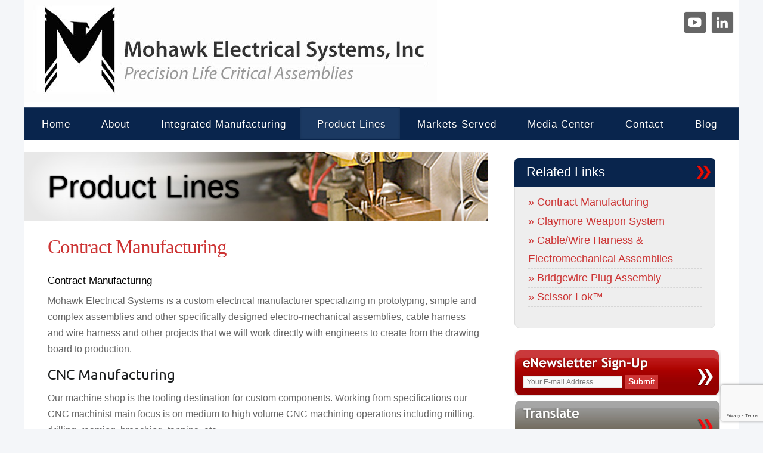

--- FILE ---
content_type: text/html; charset=UTF-8
request_url: https://www.mohawk-usa.com/product-lines/overview/
body_size: 10262
content:

<!DOCTYPE html>
<html lang="en-US">
<head>

		<link rel="profile" href="http://gmpg.org/xfn/11" />
	<link rel="pingback" href="https://www.mohawk-usa.com/xmlrpc.php" />
<!-- Added by Simplest Gallery Plugin v. 4.4 BEGIN -->
<!-- SG default gallery type is: lightbox_labeled -->
<!-- Added by FancyBox WITH labels BEGIN -->
<!-- Lighbox module for Simplest Gallery, v. 1.1 -->
<!-- Added by FancyBox WITH labels END -->
<!-- Added by Simplest Gallery Plugin END -->

	<!-- This site is optimized with the Yoast SEO plugin v15.6.2 - https://yoast.com/wordpress/plugins/seo/ -->
	<title>Contract Manufacturing - Mohawk Electrical Systems, Inc.</title>
	<meta name="robots" content="index, follow, max-snippet:-1, max-image-preview:large, max-video-preview:-1" />
	<link rel="canonical" href="https://www.mohawk-usa.com/product-lines/overview/" />
	<meta property="og:locale" content="en_US" />
	<meta property="og:type" content="article" />
	<meta property="og:title" content="Contract Manufacturing - Mohawk Electrical Systems, Inc." />
	<meta property="og:url" content="https://www.mohawk-usa.com/product-lines/overview/" />
	<meta property="og:site_name" content="Mohawk Electrical Systems, Inc." />
	<meta property="article:modified_time" content="2019-03-11T14:21:45+00:00" />
	<meta property="og:image" content="https://www.mohawk-usa.com/wp-content/uploads/2016/11/bg_products.jpg" />
	<meta property="og:image:width" content="774" />
	<meta property="og:image:height" content="128" />
	<meta name="twitter:card" content="summary" />
	<meta name="twitter:label1" content="Est. reading time">
	<meta name="twitter:data1" content="1 minute">
	<script type="application/ld+json" class="yoast-schema-graph">{"@context":"https://schema.org","@graph":[{"@type":"WebSite","@id":"https://www.mohawk-usa.com/#website","url":"https://www.mohawk-usa.com/","name":"Mohawk Electrical Systems, Inc.","description":"Precision manufacturing capabilities with quality components to produce custom, basic or multi-stage assemblies","potentialAction":[{"@type":"SearchAction","target":"https://www.mohawk-usa.com/?s={search_term_string}","query-input":"required name=search_term_string"}],"inLanguage":"en-US"},{"@type":"ImageObject","@id":"https://www.mohawk-usa.com/product-lines/overview/#primaryimage","inLanguage":"en-US","url":"https://www.mohawk-usa.com/wp-content/uploads/2016/11/bg_products.jpg","width":774,"height":128},{"@type":"WebPage","@id":"https://www.mohawk-usa.com/product-lines/overview/#webpage","url":"https://www.mohawk-usa.com/product-lines/overview/","name":"Contract Manufacturing - Mohawk Electrical Systems, Inc.","isPartOf":{"@id":"https://www.mohawk-usa.com/#website"},"primaryImageOfPage":{"@id":"https://www.mohawk-usa.com/product-lines/overview/#primaryimage"},"datePublished":"2016-10-27T19:10:52+00:00","dateModified":"2019-03-11T14:21:45+00:00","inLanguage":"en-US","potentialAction":[{"@type":"ReadAction","target":["https://www.mohawk-usa.com/product-lines/overview/"]}]}]}</script>
	<!-- / Yoast SEO plugin. -->


<link rel='dns-prefetch' href='//www.google.com' />
<link rel='dns-prefetch' href='//fonts.googleapis.com' />
<link rel='dns-prefetch' href='//s.w.org' />
<link rel="alternate" type="application/rss+xml" title="Mohawk Electrical Systems, Inc. &raquo; Feed" href="https://www.mohawk-usa.com/feed/" />
<link rel="alternate" type="application/rss+xml" title="Mohawk Electrical Systems, Inc. &raquo; Comments Feed" href="https://www.mohawk-usa.com/comments/feed/" />
<meta charset="UTF-8" />
<meta name="viewport" content="width=device-width, initial-scale=1, maximum-scale=1">
<!-- This site uses the Google Analytics by ExactMetrics plugin v6.4.0 - Using Analytics tracking - https://www.exactmetrics.com/ -->
<script type="text/javascript" data-cfasync="false">
    (window.gaDevIds=window.gaDevIds||[]).push("dNDMyYj");
	var em_version         = '6.4.0';
	var em_track_user      = true;
	var em_no_track_reason = '';
	
	var disableStr = 'ga-disable-UA-87935658-1';

	/* Function to detect opted out users */
	function __gaTrackerIsOptedOut() {
		return document.cookie.indexOf(disableStr + '=true') > -1;
	}

	/* Disable tracking if the opt-out cookie exists. */
	if ( __gaTrackerIsOptedOut() ) {
		window[disableStr] = true;
	}

	/* Opt-out function */
	function __gaTrackerOptout() {
	  document.cookie = disableStr + '=true; expires=Thu, 31 Dec 2099 23:59:59 UTC; path=/';
	  window[disableStr] = true;
	}

	if ( 'undefined' === typeof gaOptout ) {
		function gaOptout() {
			__gaTrackerOptout();
		}
	}
	
	if ( em_track_user ) {
		(function(i,s,o,g,r,a,m){i['GoogleAnalyticsObject']=r;i[r]=i[r]||function(){
			(i[r].q=i[r].q||[]).push(arguments)},i[r].l=1*new Date();a=s.createElement(o),
			m=s.getElementsByTagName(o)[0];a.async=1;a.src=g;m.parentNode.insertBefore(a,m)
		})(window,document,'script','//www.google-analytics.com/analytics.js','__gaTracker');

window.ga = __gaTracker;		__gaTracker('create', 'UA-87935658-1', 'auto');
		__gaTracker('set', 'forceSSL', true);
		__gaTracker('send','pageview');
		__gaTracker( function() { window.ga = __gaTracker; } );
	} else {
		console.log( "" );
		(function() {
			/* https://developers.google.com/analytics/devguides/collection/analyticsjs/ */
			var noopfn = function() {
				return null;
			};
			var noopnullfn = function() {
				return null;
			};
			var Tracker = function() {
				return null;
			};
			var p = Tracker.prototype;
			p.get = noopfn;
			p.set = noopfn;
			p.send = noopfn;
			var __gaTracker = function() {
				var len = arguments.length;
				if ( len === 0 ) {
					return;
				}
				var f = arguments[len-1];
				if ( typeof f !== 'object' || f === null || typeof f.hitCallback !== 'function' ) {
					console.log( 'Not running function __gaTracker(' + arguments[0] + " ....) because you are not being tracked. " + em_no_track_reason );
					return;
				}
				try {
					f.hitCallback();
				} catch (ex) {

				}
			};
			__gaTracker.create = function() {
				return new Tracker();
			};
			__gaTracker.getByName = noopnullfn;
			__gaTracker.getAll = function() {
				return [];
			};
			__gaTracker.remove = noopfn;
			window['__gaTracker'] = __gaTracker;
			window.ga = __gaTracker;		})();
		}
</script>
<!-- / Google Analytics by ExactMetrics -->
		<script type="text/javascript">
			window._wpemojiSettings = {"baseUrl":"https:\/\/s.w.org\/images\/core\/emoji\/13.0.1\/72x72\/","ext":".png","svgUrl":"https:\/\/s.w.org\/images\/core\/emoji\/13.0.1\/svg\/","svgExt":".svg","source":{"concatemoji":"https:\/\/www.mohawk-usa.com\/wp-includes\/js\/wp-emoji-release.min.js?ver=5.6.16"}};
			!function(e,a,t){var n,r,o,i=a.createElement("canvas"),p=i.getContext&&i.getContext("2d");function s(e,t){var a=String.fromCharCode;p.clearRect(0,0,i.width,i.height),p.fillText(a.apply(this,e),0,0);e=i.toDataURL();return p.clearRect(0,0,i.width,i.height),p.fillText(a.apply(this,t),0,0),e===i.toDataURL()}function c(e){var t=a.createElement("script");t.src=e,t.defer=t.type="text/javascript",a.getElementsByTagName("head")[0].appendChild(t)}for(o=Array("flag","emoji"),t.supports={everything:!0,everythingExceptFlag:!0},r=0;r<o.length;r++)t.supports[o[r]]=function(e){if(!p||!p.fillText)return!1;switch(p.textBaseline="top",p.font="600 32px Arial",e){case"flag":return s([127987,65039,8205,9895,65039],[127987,65039,8203,9895,65039])?!1:!s([55356,56826,55356,56819],[55356,56826,8203,55356,56819])&&!s([55356,57332,56128,56423,56128,56418,56128,56421,56128,56430,56128,56423,56128,56447],[55356,57332,8203,56128,56423,8203,56128,56418,8203,56128,56421,8203,56128,56430,8203,56128,56423,8203,56128,56447]);case"emoji":return!s([55357,56424,8205,55356,57212],[55357,56424,8203,55356,57212])}return!1}(o[r]),t.supports.everything=t.supports.everything&&t.supports[o[r]],"flag"!==o[r]&&(t.supports.everythingExceptFlag=t.supports.everythingExceptFlag&&t.supports[o[r]]);t.supports.everythingExceptFlag=t.supports.everythingExceptFlag&&!t.supports.flag,t.DOMReady=!1,t.readyCallback=function(){t.DOMReady=!0},t.supports.everything||(n=function(){t.readyCallback()},a.addEventListener?(a.addEventListener("DOMContentLoaded",n,!1),e.addEventListener("load",n,!1)):(e.attachEvent("onload",n),a.attachEvent("onreadystatechange",function(){"complete"===a.readyState&&t.readyCallback()})),(n=t.source||{}).concatemoji?c(n.concatemoji):n.wpemoji&&n.twemoji&&(c(n.twemoji),c(n.wpemoji)))}(window,document,window._wpemojiSettings);
		</script>
		<style type="text/css">
img.wp-smiley,
img.emoji {
	display: inline !important;
	border: none !important;
	box-shadow: none !important;
	height: 1em !important;
	width: 1em !important;
	margin: 0 .07em !important;
	vertical-align: -0.1em !important;
	background: none !important;
	padding: 0 !important;
}
</style>
	<link rel='stylesheet' id='wppg-photo-css-css'  href='https://www.mohawk-usa.com/wp-content/plugins/simple-photo-gallery/css/wppg-photo.css?ver=1.8.1' type='text/css' media='all' />
<link rel='stylesheet' id='wp-block-library-css'  href='https://www.mohawk-usa.com/wp-includes/css/dist/block-library/style.min.css?ver=5.6.16' type='text/css' media='all' />
<link rel='stylesheet' id='single-testimonial-block-css'  href='https://www.mohawk-usa.com/wp-content/plugins/easy-testimonials/blocks/single-testimonial/style.css?ver=1610590108' type='text/css' media='all' />
<link rel='stylesheet' id='random-testimonial-block-css'  href='https://www.mohawk-usa.com/wp-content/plugins/easy-testimonials/blocks/random-testimonial/style.css?ver=1610590108' type='text/css' media='all' />
<link rel='stylesheet' id='testimonials-list-block-css'  href='https://www.mohawk-usa.com/wp-content/plugins/easy-testimonials/blocks/testimonials-list/style.css?ver=1610590108' type='text/css' media='all' />
<link rel='stylesheet' id='testimonials-cycle-block-css'  href='https://www.mohawk-usa.com/wp-content/plugins/easy-testimonials/blocks/testimonials-cycle/style.css?ver=1610590108' type='text/css' media='all' />
<link rel='stylesheet' id='testimonials-grid-block-css'  href='https://www.mohawk-usa.com/wp-content/plugins/easy-testimonials/blocks/testimonials-grid/style.css?ver=1610590108' type='text/css' media='all' />
<link rel='stylesheet' id='contact-form-7-css'  href='https://www.mohawk-usa.com/wp-content/plugins/contact-form-7/includes/css/styles.css?ver=5.3.2' type='text/css' media='all' />
<link rel='stylesheet' id='easy_testimonial_style-css'  href='https://www.mohawk-usa.com/wp-content/plugins/easy-testimonials/include/assets/css/style.css?ver=5.6.16' type='text/css' media='all' />
<link rel='stylesheet' id='select2-css'  href='https://www.mohawk-usa.com/wp-content/plugins/wp-job-manager/assets/js/select2/select2.min.css?ver=4.0.10' type='text/css' media='all' />
<link rel='stylesheet' id='wp-job-manager-frontend-css'  href='https://www.mohawk-usa.com/wp-content/plugins/wp-job-manager/assets/css/frontend.css?ver=1.34.5' type='text/css' media='all' />
<link rel='stylesheet' id='exactmetrics-popular-posts-style-css'  href='https://www.mohawk-usa.com/wp-content/plugins/google-analytics-dashboard-for-wp/assets/css/frontend.min.css?ver=6.4.0' type='text/css' media='all' />
<link rel='stylesheet' id='travelify_style-css'  href='https://www.mohawk-usa.com/wp-content/themes/travelify-child/style.css?ver=5.6.16' type='text/css' media='all' />
<link rel='stylesheet' id='travelify_google_font_ubuntu-css'  href='//fonts.googleapis.com/css?family=Ubuntu&#038;ver=5.6.16' type='text/css' media='all' />
<link rel='stylesheet' id='js_composer_front-css'  href='https://www.mohawk-usa.com/wp-content/plugins/js_composer/assets/css/js_composer.min.css?ver=4.12' type='text/css' media='all' />
<link rel='stylesheet' id='sedlex_styles-css'  href='https://www.mohawk-usa.com/wp-content/sedlex/inline_styles/7ac898e0c38d534b1efa091d710f74dbf75d891c.css?ver=20260121' type='text/css' media='all' />
<link rel='stylesheet' id='fancybox-css'  href='https://www.mohawk-usa.com/wp-content/plugins/simplest-gallery/fancybox/jquery.fancybox-1.3.4.css?ver=5.6.16' type='text/css' media='all' />
<script type='text/javascript' src='https://www.mohawk-usa.com/wp-content/plugins/simplest-gallery/lib/jquery-1.10.2.min.js?ver=1.10.2' id='jquery-js'></script>
<script type='text/javascript' src='https://www.mohawk-usa.com/wp-content/plugins/simple-photo-gallery/js/jquery-lightbox/js/jquery.lightbox-0.5.js?ver=1.8.1' id='jquery-lightbox-js'></script>
<script type='text/javascript' id='exactmetrics-frontend-script-js-extra'>
/* <![CDATA[ */
var exactmetrics_frontend = {"js_events_tracking":"true","download_extensions":"zip,mp3,mpeg,pdf,docx,pptx,xlsx,rar","inbound_paths":"[{\"path\":\"\\\/go\\\/\",\"label\":\"affiliate\"},{\"path\":\"\\\/recommend\\\/\",\"label\":\"affiliate\"}]","home_url":"https:\/\/www.mohawk-usa.com","hash_tracking":"false"};
/* ]]> */
</script>
<script type='text/javascript' src='https://www.mohawk-usa.com/wp-content/plugins/google-analytics-dashboard-for-wp/assets/js/frontend.min.js?ver=6.4.0' id='exactmetrics-frontend-script-js'></script>
<script type='text/javascript' src='https://www.mohawk-usa.com/wp-content/themes/travelify/library/js/functions.min.js?ver=5.6.16' id='travelify_functions-js'></script>
<script type='text/javascript' id='easy-testimonials-reveal-js-extra'>
/* <![CDATA[ */
var easy_testimonials_reveal = {"show_less_text":"Show Less"};
/* ]]> */
</script>
<script type='text/javascript' src='https://www.mohawk-usa.com/wp-content/plugins/easy-testimonials/include/assets/js/easy-testimonials-reveal.js?ver=5.6.16' id='easy-testimonials-reveal-js'></script>
<script type='text/javascript' src='https://www.mohawk-usa.com/wp-content/plugins/simplest-gallery/lib/jquery-migrate-1.2.1.min.js?ver=1.2.1' id='jquery-migrate-js'></script>
<script type='text/javascript' src='https://www.mohawk-usa.com/wp-content/plugins/simplest-gallery/lib/jquery.mousewheel-3.0.6.pack.js?ver=3.0.6' id='jquery.mousewheel-js'></script>
<script type='text/javascript' src='https://www.mohawk-usa.com/wp-content/plugins/simplest-gallery/fancybox/jquery.fancybox-1.3.4.js?ver=1.3.4' id='fancybox-js'></script>
<link rel="https://api.w.org/" href="https://www.mohawk-usa.com/wp-json/" /><link rel="alternate" type="application/json" href="https://www.mohawk-usa.com/wp-json/wp/v2/pages/41" /><link rel="EditURI" type="application/rsd+xml" title="RSD" href="https://www.mohawk-usa.com/xmlrpc.php?rsd" />
<link rel="wlwmanifest" type="application/wlwmanifest+xml" href="https://www.mohawk-usa.com/wp-includes/wlwmanifest.xml" /> 
<meta name="generator" content="WordPress 5.6.16" />
<link rel='shortlink' href='https://www.mohawk-usa.com/?p=41' />
<link rel="alternate" type="application/json+oembed" href="https://www.mohawk-usa.com/wp-json/oembed/1.0/embed?url=https%3A%2F%2Fwww.mohawk-usa.com%2Fproduct-lines%2Foverview%2F" />
<link rel="alternate" type="text/xml+oembed" href="https://www.mohawk-usa.com/wp-json/oembed/1.0/embed?url=https%3A%2F%2Fwww.mohawk-usa.com%2Fproduct-lines%2Foverview%2F&#038;format=xml" />
<style type="text/css" media="screen"></style><style type="text/css" media="screen">@media (max-width: 728px) {}</style><style type="text/css" media="screen">@media (max-width: 320px) {}</style>    <style type="text/css">
        a { color: #cc3333; }
        #site-title a { color: #302b56; }
        #site-title a:hover, #site-title a:focus  { color: ; }
        .wrapper { background: #ffffff; }
        .social-icons ul li a { color: #d0d0d0; }
		#main-nav a,
		#main-nav a:hover,
		#main-nav a:focus,
		#main-nav ul li.current-menu-item a,
		#main-nav ul li.current_page_ancestor a,
		#main-nav ul li.current-menu-ancestor a,
		#main-nav ul li.current_page_item a,
		#main-nav ul li:hover > a,
		#main-nav ul li:focus-within > a { color: #fff; }
        .widget, article { background: #fff; }
        .entry-title, .entry-title a, .entry-title a:focus, h1, h2, h3, h4, h5, h6, .widget-title  { color: #1b1e1f; }
		a:focus,
		a:active,
		a:hover,
		.tags a:hover,
		.tags a:focus,
		.custom-gallery-title a,
		.widget-title a,
		#content ul a:hover,
		#content ul a:focus,
		#content ol a:hover,
		#content ol a:focus,
		.widget ul li a:hover,
		.widget ul li a:focus,
		.entry-title a:hover,
		.entry-title a:focus,
		.entry-meta a:hover,
		.entry-meta a:focus,
		#site-generator .copyright a:hover,
		#site-generator .copyright a:focus { color: #841e1e; }
        #main-nav { background: #09254d; border-color: #09254d; }
        #main-nav ul li ul, body { border-color: #09254d; }
		#main-nav a:hover,
		#main-nav a:focus,
		#main-nav ul li.current-menu-item a,
		#main-nav ul li.current_page_ancestor a,
		#main-nav ul li.current-menu-ancestor a,
		#main-nav ul li.current_page_item a,
		#main-nav ul li:hover > a,
		#main-nav ul li:focus-within > a,
		#main-nav li:hover > a,
		#main-nav li:focus-within > a,
		#main-nav ul ul :hover > a,
		#main-nav ul ul :focus-within > a,
		#main-nav a:focus { background: #1b3962; }
		#main-nav ul li ul li a:hover,
		#main-nav ul li ul li a:focus,
		#main-nav ul li ul li:hover > a,
		#main-nav ul li ul li:focus-within > a,
		#main-nav ul li.current-menu-item ul li a:hover
		#main-nav ul li.current-menu-item ul li a:focus { color: #1b3962; }
        .entry-content { color: #1D1D1D; }
		input[type="reset"],
		input[type="button"],
		input[type="submit"],
		.entry-meta-bar .readmore,
		#controllers a:hover,
		#controllers a.active,
		.pagination span,
		.pagination a:hover span,
		.pagination a:focus span,
		.wp-pagenavi .current,
		.wp-pagenavi a:hover,
		.wp-pagenavi a:focus {
            background: #cc3333;
            border-color: #cc3333 !important;
        }
		::selection,
		.back-to-top:focus-within a { background: #cc3333; }
        blockquote { border-color: #cc3333; }
		#controllers a:hover,
		#controllers a.active { color: #cc3333; }
		input[type="reset"]:hover,
		input[type="reset"]:focus,
		input[type="button"]:hover,
		input[type="button"]:focus,
		input[type="submit"]:hover,
		input[type="submit"]:focus,
		input[type="reset"]:active,
		input[type="button"]:active,
		input[type="submit"]:active,
		.entry-meta-bar .readmore:hover,
		.entry-meta-bar .readmore:focus,
		.entry-meta-bar .readmore:active,
		ul.default-wp-page li a:hover,
		ul.default-wp-page li a:focus,
		ul.default-wp-page li a:active {
            background: #841e1e;
            border-color: #841e1e;
        }
    </style>
    <style type="text/css">.recentcomments a{display:inline !important;padding:0 !important;margin:0 !important;}</style><meta name="generator" content="Powered by Visual Composer - drag and drop page builder for WordPress."/>
<!--[if lte IE 9]><link rel="stylesheet" type="text/css" href="https://www.mohawk-usa.com/wp-content/plugins/js_composer/assets/css/vc_lte_ie9.min.css" media="screen"><![endif]--><!--[if IE  8]><link rel="stylesheet" type="text/css" href="https://www.mohawk-usa.com/wp-content/plugins/js_composer/assets/css/vc-ie8.min.css" media="screen"><![endif]--><link rel="icon" href="https://www.mohawk-usa.com/wp-content/uploads/2023/01/logo.jpg" sizes="32x32" />
<link rel="icon" href="https://www.mohawk-usa.com/wp-content/uploads/2023/01/logo.jpg" sizes="192x192" />
<link rel="apple-touch-icon" href="https://www.mohawk-usa.com/wp-content/uploads/2023/01/logo.jpg" />
<meta name="msapplication-TileImage" content="https://www.mohawk-usa.com/wp-content/uploads/2023/01/logo.jpg" />
<noscript><style type="text/css"> .wpb_animate_when_almost_visible { opacity: 1; }</style></noscript><!-- Google tag (gtag.js) -->
<script async src="https://www.googletagmanager.com/gtag/js?id=G-KZ31J88KGB"></script>
<script>
  window.dataLayer = window.dataLayer || [];
  function gtag(){dataLayer.push(arguments);}
  gtag('js', new Date());

  gtag('config', 'G-KZ31J88KGB');
</script>
</head>

<body class="page-template-default page page-id-41 page-child parent-pageid-31  mohawk-electric wpb-js-composer js-comp-ver-4.12 vc_responsive">
	
	<div class="wrapper">
				<header id="branding" >
				
	<div class="container clearfix">
		<div class="hgroup-wrap clearfix">
					<section class="hgroup-right">
						
			<div class="social-icons clearfix">
				<ul><li class="youtube"><a href="https://www.youtube.com/channel/UC14LirkL84KphqQh-xQnGSw" title="Mohawk Electrical Systems, Inc. on YouTube" target="_blank"></a></li><li class="linkedin"><a href="https://www.linkedin.com/company/mohawk-electrical-systems-inc." title="Mohawk Electrical Systems, Inc. on LinkedIn" target="_blank"></a></li>
			</ul>
			</div><!-- .social-icons -->					</section><!-- .hgroup-right -->
				<hgroup id="site-logo" class="clearfix">
												<h1 id="site-title">
								<a href="https://www.mohawk-usa.com/" title="Mohawk Electrical Systems, Inc." rel="home">
									<img src="https://www.mohawk-usa.com/wp-content/uploads/2016/10/logo.jpg" alt="Mohawk Electrical Systems, Inc.">
								</a>
							</h1>
						
				</hgroup><!-- #site-logo -->

		</div><!-- .hgroup-wrap -->
	</div><!-- .container -->
		<nav id="main-nav" class="clearfix">
					<div class="container clearfix"><ul class="root"><li id="menu-item-67" class="menu-item menu-item-type-post_type menu-item-object-page menu-item-home menu-item-67"><a href="https://www.mohawk-usa.com/">Home</a></li>
<li id="menu-item-292" class="menu-item menu-item-type-post_type menu-item-object-page menu-item-has-children menu-item-292"><a href="https://www.mohawk-usa.com/about/history/">About</a>
<ul class="sub-menu">
	<li id="menu-item-93" class="menu-item menu-item-type-post_type menu-item-object-page menu-item-93"><a href="https://www.mohawk-usa.com/about/history/">History</a></li>
	<li id="menu-item-94" class="menu-item menu-item-type-post_type menu-item-object-page menu-item-94"><a href="https://www.mohawk-usa.com/about/presidents-message/">President&#8217;s Message</a></li>
	<li id="menu-item-95" class="menu-item menu-item-type-post_type menu-item-object-page menu-item-95"><a href="https://www.mohawk-usa.com/about/leadership/">Leadership Team</a></li>
	<li id="menu-item-96" class="menu-item menu-item-type-post_type menu-item-object-page menu-item-96"><a href="https://www.mohawk-usa.com/about/community-involvement/">Community Involvement</a></li>
	<li id="menu-item-100" class="menu-item menu-item-type-post_type menu-item-object-page menu-item-100"><a href="https://www.mohawk-usa.com/about/customers-testimonials/">Customers&#8217; Testimonials</a></li>
	<li id="menu-item-92" class="menu-item menu-item-type-post_type menu-item-object-page menu-item-92"><a href="https://www.mohawk-usa.com/about/careers/">Careers</a></li>
</ul>
</li>
<li id="menu-item-293" class="menu-item menu-item-type-post_type menu-item-object-page menu-item-has-children menu-item-293"><a href="https://www.mohawk-usa.com/integrated-manufacturing/overview/">Integrated Manufacturing</a>
<ul class="sub-menu">
	<li id="menu-item-74" class="menu-item menu-item-type-post_type menu-item-object-page menu-item-74"><a href="https://www.mohawk-usa.com/integrated-manufacturing/overview/">Overview</a></li>
	<li id="menu-item-77" class="menu-item menu-item-type-post_type menu-item-object-page menu-item-77"><a href="https://www.mohawk-usa.com/integrated-manufacturing/sourcing/">Sourcing</a></li>
	<li id="menu-item-75" class="menu-item menu-item-type-post_type menu-item-object-page menu-item-75"><a href="https://www.mohawk-usa.com/integrated-manufacturing/production-capabilities/">Production Capabilities</a></li>
	<li id="menu-item-76" class="menu-item menu-item-type-post_type menu-item-object-page menu-item-76"><a href="https://www.mohawk-usa.com/integrated-manufacturing/quality-control/">Quality Control</a></li>
</ul>
</li>
<li id="menu-item-294" class="menu-item menu-item-type-post_type menu-item-object-page current-menu-item page_item page-item-41 current_page_item current-menu-ancestor current-menu-parent current_page_parent current_page_ancestor menu-item-has-children menu-item-294"><a href="https://www.mohawk-usa.com/product-lines/overview/" aria-current="page">Product Lines</a>
<ul class="sub-menu">
	<li id="menu-item-88" class="menu-item menu-item-type-post_type menu-item-object-page current-menu-item page_item page-item-41 current_page_item menu-item-88"><a href="https://www.mohawk-usa.com/product-lines/overview/" aria-current="page">Contract Manufacturing</a></li>
	<li id="menu-item-87" class="menu-item menu-item-type-post_type menu-item-object-page menu-item-87"><a href="https://www.mohawk-usa.com/product-lines/claymore-weapon-system/">Claymore Weapon System</a></li>
	<li id="menu-item-86" class="menu-item menu-item-type-post_type menu-item-object-page menu-item-86"><a href="https://www.mohawk-usa.com/product-lines/bridgewire-plug-assembly/">Bridgewire Plug Assembly</a></li>
	<li id="menu-item-90" class="menu-item menu-item-type-post_type menu-item-object-page menu-item-90"><a href="https://www.mohawk-usa.com/product-lines/standard-to-complex-assemblies/">Cable/Wire Harness &#038; Electromechanical Assemblies</a></li>
	<li id="menu-item-89" class="menu-item menu-item-type-post_type menu-item-object-page menu-item-89"><a href="https://www.mohawk-usa.com/product-lines/scissor-lok/">Scissor Lok™</a></li>
</ul>
</li>
<li id="menu-item-78" class="menu-item menu-item-type-post_type menu-item-object-page menu-item-78"><a href="https://www.mohawk-usa.com/markets-served/">Markets Served</a></li>
<li id="menu-item-79" class="menu-item menu-item-type-post_type menu-item-object-page menu-item-has-children menu-item-79"><a href="https://www.mohawk-usa.com/media-center/">Media Center</a>
<ul class="sub-menu">
	<li id="menu-item-80" class="menu-item menu-item-type-post_type menu-item-object-page menu-item-80"><a href="https://www.mohawk-usa.com/media-center/case-studies/">Case Studies</a></li>
	<li id="menu-item-437" class="menu-item menu-item-type-custom menu-item-object-custom menu-item-437"><a href="/media-center/literature/?country=United%20States">Literature</a></li>
	<li id="menu-item-81" class="menu-item menu-item-type-post_type menu-item-object-page menu-item-81"><a href="https://www.mohawk-usa.com/media-center/iso-certification/">ISO Certification</a></li>
	<li id="menu-item-84" class="menu-item menu-item-type-post_type menu-item-object-page menu-item-84"><a href="https://www.mohawk-usa.com/media-center/trade-shows/">Trade Shows</a></li>
	<li id="menu-item-1407" class="menu-item menu-item-type-taxonomy menu-item-object-category menu-item-1407"><a href="https://www.mohawk-usa.com/category/company-news/">Press Releases</a></li>
</ul>
</li>
<li id="menu-item-318" class="menu-item menu-item-type-custom menu-item-object-custom menu-item-has-children menu-item-318"><a href="/contact/contact-us/?country=United%20States">Contact</a>
<ul class="sub-menu">
	<li id="menu-item-317" class="menu-item menu-item-type-custom menu-item-object-custom menu-item-317"><a href="/contact/contact-us/?country=United%20States">Contact Us</a></li>
	<li id="menu-item-70" class="menu-item menu-item-type-post_type menu-item-object-page menu-item-70"><a href="https://www.mohawk-usa.com/contact/directions/">Directions</a></li>
	<li id="menu-item-72" class="menu-item menu-item-type-post_type menu-item-object-page menu-item-72"><a href="https://www.mohawk-usa.com/contact/where-to-stay/">Where to Stay</a></li>
	<li id="menu-item-71" class="menu-item menu-item-type-post_type menu-item-object-page menu-item-71"><a href="https://www.mohawk-usa.com/contact/international/">International</a></li>
</ul>
</li>
<li id="menu-item-106" class="menu-item menu-item-type-post_type menu-item-object-page menu-item-106"><a href="https://www.mohawk-usa.com/blog/">Blog</a></li>
</ul></div><!-- .container -->
					</nav><!-- #main-nav -->				</header>
		
				<div id="main" class="container clearfix">

<div id="primary" class="no-margin-left">

<div class="header-img" style="background-image:url(https://www.mohawk-usa.com/wp-content/uploads/2016/11/bg_products.jpg)">
<h1>
Product Lines</h1>
</div>


   <div id="content">	<section id="post-41" class="post-41 page type-page status-publish has-post-thumbnail hentry">
		<article>

			
			<header class="entry-header">
    			<h2 class="entry-title">
    				Contract Manufacturing    			</h2><!-- .entry-title -->
  			</header>

  			
  			
  			<div class="entry-content clearfix">
    			<div class="vc_row wpb_row vc_row-fluid"><div class="wpb_column vc_column_container vc_col-sm-12"><div class="vc_column-inner "><div class="wpb_wrapper">
	<div class="wpb_text_column wpb_content_element ">
		<div class="wpb_wrapper">
			<h3>Contract Manufacturing</h3>
<p>Mohawk Electrical Systems is a custom electrical manufacturer specializing in prototyping, simple and complex assemblies and other specifically designed electro-mechanical assemblies, cable harness and wire harness and other projects that we will work directly with engineers to create from the drawing board to production.</p>
<h4>CNC Manufacturing</h4>
<p>Our machine shop is the tooling destination for custom components. Working from specifications our CNC machinist main focus is on medium to high volume CNC machining operations including milling, drilling, reaming, broaching, tapping, etc.</p>
<p>Our engineers and machinist design, build, and maintain CNC fixtures that allow us to process multiple parts each cycle to reduce overall cycle time by spreading tool changes across multiple parts. These fixtures are part specific and dedicated to your project.</p>
<p><strong><img loading="lazy" class="alignnone wp-image-506 size-medium" src="http://www.mohawk-usa.com/wp-content/uploads/2016/10/IMG_0077-300x225.jpg" width="300" height="225" srcset="https://www.mohawk-usa.com/wp-content/uploads/2016/10/IMG_0077-300x225.jpg 300w, https://www.mohawk-usa.com/wp-content/uploads/2016/10/IMG_0077-768x576.jpg 768w, https://www.mohawk-usa.com/wp-content/uploads/2016/10/IMG_0077-1024x768.jpg 1024w" sizes="(max-width: 300px) 100vw, 300px" />         <img loading="lazy" class="alignnone wp-image-510 size-medium" src="http://www.mohawk-usa.com/wp-content/uploads/2016/10/IMG_0075-300x225.jpg" width="300" height="225" srcset="https://www.mohawk-usa.com/wp-content/uploads/2016/10/IMG_0075-300x225.jpg 300w, https://www.mohawk-usa.com/wp-content/uploads/2016/10/IMG_0075-768x576.jpg 768w, https://www.mohawk-usa.com/wp-content/uploads/2016/10/IMG_0075-1024x768.jpg 1024w" sizes="(max-width: 300px) 100vw, 300px" /></strong></p>

		</div>
	</div>

	<div class="wpb_text_column wpb_content_element ">
		<div class="wpb_wrapper">
			<h4>Custom Laser Engraving</h4>
<p>Mohawk now has the capability to custom engrave brass, aluminium, stainless steel, certain plastics and more! View our video to see how it works:</p>

		</div>
	</div>

	<div class="wpb_video_widget wpb_content_element vc_clearfix   vc_video-aspect-ratio-169 vc_video-el-width-70 vc_video-align-center">
		<div class="wpb_wrapper">
			
			<div class="wpb_video_wrapper"><iframe title="Custom Laser Engraving - Mohawk Electrical Systems, Inc." width="700" height="394" src="https://www.youtube.com/embed/VNXIsN0F_1s?feature=oembed" frameborder="0" allow="accelerometer; autoplay; encrypted-media; gyroscope; picture-in-picture" allowfullscreen></iframe></div>
		</div>
	</div>
</div></div></div></div><div class="vc_row wpb_row vc_row-fluid"><div class="wpb_column vc_column_container vc_col-sm-12"><div class="vc_column-inner "><div class="wpb_wrapper">
	<div class="wpb_text_column wpb_content_element ">
		<div class="wpb_wrapper">
			<p><strong>Have a project or prototype?</strong> To learn more about custom manufacturing, prototyping or CNC machining abilities, please email, <a href="mailto:info@mohawk-usa.com">info@mohawk-usa.com</a> or call (302) 422 &#8211; 2500.</p>
<p>Mohawk Electrical Systems is also the United States sole manufacturer of the <a href="/product-lines/claymore-weapon-system/">Claymore Weapon System</a>.</p>
<p>View more of our capabilities and product lines under the related links.</p>

		</div>
	</div>
</div></div></div></div>
    			  			</div>

  			
<div id="comments" class="comments-area">

	
	
	
</div><!-- #comments .comments-area -->
		</article>
	</section>
</div><!-- #content --></div><!-- #primary -->


<div id="secondary">
	

<aside id="text-2" class="widget widget_text">			<div class="textwidget"> <div class="section">
		        <div class="title">Related Links</div>
		        <div class="content">
<ul><li><a href="https://www.mohawk-usa.com/product-lines/overview/" class="rel-links current_page_item sb_cl_current_page"> &raquo; Contract Manufacturing</a></li><li><a href="https://www.mohawk-usa.com/product-lines/claymore-weapon-system/" class="rel-links "> &raquo; Claymore Weapon System</a></li><li><a href="https://www.mohawk-usa.com/product-lines/standard-to-complex-assemblies/" class="rel-links "> &raquo; Cable/Wire Harness & Electromechanical Assemblies</a></li><li><a href="https://www.mohawk-usa.com/product-lines/bridgewire-plug-assembly/" class="rel-links "> &raquo; Bridgewire Plug Assembly</a></li><li><a href="https://www.mohawk-usa.com/product-lines/scissor-lok/" class="rel-links "> &raquo; Scissor Lok™</a></li></ul>
		               </p>
		        </div>
		    </div></div>
		</aside><aside id="execphp-2" class="widget widget_execphp">			<div class="execphpwidget">        <div class="enewsletter">
             <div role="form" class="wpcf7" id="wpcf7-f156-o1" lang="en-US" dir="ltr">
<div class="screen-reader-response"><p role="status" aria-live="polite" aria-atomic="true"></p> <ul></ul></div>
<form action="/product-lines/overview/#wpcf7-f156-o1" method="post" class="wpcf7-form init" novalidate="novalidate" data-status="init">
<div style="display: none;">
<input type="hidden" name="_wpcf7" value="156" />
<input type="hidden" name="_wpcf7_version" value="5.3.2" />
<input type="hidden" name="_wpcf7_locale" value="en_US" />
<input type="hidden" name="_wpcf7_unit_tag" value="wpcf7-f156-o1" />
<input type="hidden" name="_wpcf7_container_post" value="0" />
<input type="hidden" name="_wpcf7_posted_data_hash" value="" />
<input type="hidden" name="_wpcf7_recaptcha_response" value="" />
</div>
<div class="email-news">
<span class="wpcf7-form-control-wrap your-email"><input type="email" name="your-email" value="" size="40" class="wpcf7-form-control wpcf7-text wpcf7-email wpcf7-validates-as-required wpcf7-validates-as-email" aria-required="true" aria-invalid="false" placeholder="Your E-mail Address" /></span> <input type="submit" value="Submit" class="wpcf7-form-control wpcf7-submit" />
</div>
<div class="wpcf7-response-output" aria-hidden="true"></div><br />
</form></div>        </div>
        <div class="translate">
		    <div id="google_translate_element"></div><script type="text/javascript">
function googleTranslateElementInit() {
  new google.translate.TranslateElement({pageLanguage: 'en', layout: google.translate.TranslateElement.InlineLayout.SIMPLE}, 'google_translate_element');
}
</script><script type="text/javascript" src="//translate.google.com/translate_a/element.js?cb=googleTranslateElementInit"></script>
        </div></div>
		</aside>
</div><!-- #secondary -->

	   </div><!-- #main -->

	   
	   	   	
	   <footer id="footerarea" class="clearfix">
	       
	       
			<div class="social-icons clearfix">
				<ul><li class="youtube"><a href="https://www.youtube.com/channel/UC14LirkL84KphqQh-xQnGSw" title="Mohawk Electrical Systems, Inc. on YouTube" target="_blank"></a></li><li class="linkedin"><a href="https://www.linkedin.com/company/mohawk-electrical-systems-inc." title="Mohawk Electrical Systems, Inc. on LinkedIn" target="_blank"></a></li>
			</ul>
			</div><!-- .social-icons -->	       
	       <p><strong>&copy; Mohawk Electrical Systems</strong><br/>
            251 South Rehoboth Blvd; Milford, DE USA 19963<br/>
            info@mohawk-usa.com</p>
	       
	       <div class="contact-foot">
	           Tel: 302-422-2500  &bull;  Fax: 302-422-0715
	       </div>
	       
	        <a href="http://www.smsmktg.com" title="Website by Scientific Marketing Services" style="    width: 120px;
    display: inline-block;
    margin: 0 auto;
    float: right;
    text-align: right;
    clear: right;
    text-decoration: none;
    margin-top: 20px;"><span style="text-transform:Capitalize;font-size:11px;line-height:11px;font-weight:400!important;font-family:Arial,Sans-Serif,Helvetica;color:#8e8e8e;"><img src="/wp-content/uploads/2016/10/sms.jpg" style="float:right" align="right"> 

Powered By </span></a>

                     <!--=========== Web site development and design by SMS Scientific Marketing Services in New Jersey ================-->	
	

					</footer>

		
	</div><!-- .wrapper -->

	
<script type='text/javascript' id='contact-form-7-js-extra'>
/* <![CDATA[ */
var wpcf7 = {"apiSettings":{"root":"https:\/\/www.mohawk-usa.com\/wp-json\/contact-form-7\/v1","namespace":"contact-form-7\/v1"},"cached":"1"};
/* ]]> */
</script>
<script type='text/javascript' src='https://www.mohawk-usa.com/wp-content/plugins/contact-form-7/includes/js/scripts.js?ver=5.3.2' id='contact-form-7-js'></script>
<script type='text/javascript' src='https://www.google.com/recaptcha/api.js?render=6Le9Q4wUAAAAAHvalOfgDSQCr5m4I3dMAOV3EVow&#038;ver=3.0' id='google-recaptcha-js'></script>
<script type='text/javascript' id='wpcf7-recaptcha-js-extra'>
/* <![CDATA[ */
var wpcf7_recaptcha = {"sitekey":"6Le9Q4wUAAAAAHvalOfgDSQCr5m4I3dMAOV3EVow","actions":{"homepage":"homepage","contactform":"contactform"}};
/* ]]> */
</script>
<script type='text/javascript' src='https://www.mohawk-usa.com/wp-content/plugins/contact-form-7/modules/recaptcha/script.js?ver=5.3.2' id='wpcf7-recaptcha-js'></script>
<script type='text/javascript' src='https://www.mohawk-usa.com/wp-content/plugins/easy-testimonials/include/assets/js/jquery.cycle2.min.js?ver=5.6.16' id='gp_cycle2-js'></script>
<script type='text/javascript' src='https://www.mohawk-usa.com/wp-includes/js/wp-embed.min.js?ver=5.6.16' id='wp-embed-js'></script>
<script type='text/javascript' src='https://www.mohawk-usa.com/wp-content/plugins/js_composer/assets/js/dist/js_composer_front.min.js?ver=4.12' id='wpb_composer_front_js-js'></script>

<script>
  (function(i,s,o,g,r,a,m){i['GoogleAnalyticsObject']=r;i[r]=i[r]||function(){
  (i[r].q=i[r].q||[]).push(arguments)},i[r].l=1*new Date();a=s.createElement(o),
  m=s.getElementsByTagName(o)[0];a.async=1;a.src=g;m.parentNode.insertBefore(a,m)
  })(window,document,'script','https://www.google-analytics.com/analytics.js','ga');

  ga('create', 'UA-87935658-1', 'auto');
  ga('send', 'pageview');

</script>

</body>
</html>
<!--
Performance optimized by W3 Total Cache. Learn more: https://www.boldgrid.com/w3-total-cache/

Page Caching using disk: enhanced 
Minified using disk

Served from: www.mohawk-usa.com @ 2026-01-21 15:10:10 by W3 Total Cache
-->

--- FILE ---
content_type: text/html; charset=utf-8
request_url: https://www.google.com/recaptcha/api2/anchor?ar=1&k=6Le9Q4wUAAAAAHvalOfgDSQCr5m4I3dMAOV3EVow&co=aHR0cHM6Ly93d3cubW9oYXdrLXVzYS5jb206NDQz&hl=en&v=PoyoqOPhxBO7pBk68S4YbpHZ&size=invisible&anchor-ms=20000&execute-ms=30000&cb=ocxdak3q3km8
body_size: 48638
content:
<!DOCTYPE HTML><html dir="ltr" lang="en"><head><meta http-equiv="Content-Type" content="text/html; charset=UTF-8">
<meta http-equiv="X-UA-Compatible" content="IE=edge">
<title>reCAPTCHA</title>
<style type="text/css">
/* cyrillic-ext */
@font-face {
  font-family: 'Roboto';
  font-style: normal;
  font-weight: 400;
  font-stretch: 100%;
  src: url(//fonts.gstatic.com/s/roboto/v48/KFO7CnqEu92Fr1ME7kSn66aGLdTylUAMa3GUBHMdazTgWw.woff2) format('woff2');
  unicode-range: U+0460-052F, U+1C80-1C8A, U+20B4, U+2DE0-2DFF, U+A640-A69F, U+FE2E-FE2F;
}
/* cyrillic */
@font-face {
  font-family: 'Roboto';
  font-style: normal;
  font-weight: 400;
  font-stretch: 100%;
  src: url(//fonts.gstatic.com/s/roboto/v48/KFO7CnqEu92Fr1ME7kSn66aGLdTylUAMa3iUBHMdazTgWw.woff2) format('woff2');
  unicode-range: U+0301, U+0400-045F, U+0490-0491, U+04B0-04B1, U+2116;
}
/* greek-ext */
@font-face {
  font-family: 'Roboto';
  font-style: normal;
  font-weight: 400;
  font-stretch: 100%;
  src: url(//fonts.gstatic.com/s/roboto/v48/KFO7CnqEu92Fr1ME7kSn66aGLdTylUAMa3CUBHMdazTgWw.woff2) format('woff2');
  unicode-range: U+1F00-1FFF;
}
/* greek */
@font-face {
  font-family: 'Roboto';
  font-style: normal;
  font-weight: 400;
  font-stretch: 100%;
  src: url(//fonts.gstatic.com/s/roboto/v48/KFO7CnqEu92Fr1ME7kSn66aGLdTylUAMa3-UBHMdazTgWw.woff2) format('woff2');
  unicode-range: U+0370-0377, U+037A-037F, U+0384-038A, U+038C, U+038E-03A1, U+03A3-03FF;
}
/* math */
@font-face {
  font-family: 'Roboto';
  font-style: normal;
  font-weight: 400;
  font-stretch: 100%;
  src: url(//fonts.gstatic.com/s/roboto/v48/KFO7CnqEu92Fr1ME7kSn66aGLdTylUAMawCUBHMdazTgWw.woff2) format('woff2');
  unicode-range: U+0302-0303, U+0305, U+0307-0308, U+0310, U+0312, U+0315, U+031A, U+0326-0327, U+032C, U+032F-0330, U+0332-0333, U+0338, U+033A, U+0346, U+034D, U+0391-03A1, U+03A3-03A9, U+03B1-03C9, U+03D1, U+03D5-03D6, U+03F0-03F1, U+03F4-03F5, U+2016-2017, U+2034-2038, U+203C, U+2040, U+2043, U+2047, U+2050, U+2057, U+205F, U+2070-2071, U+2074-208E, U+2090-209C, U+20D0-20DC, U+20E1, U+20E5-20EF, U+2100-2112, U+2114-2115, U+2117-2121, U+2123-214F, U+2190, U+2192, U+2194-21AE, U+21B0-21E5, U+21F1-21F2, U+21F4-2211, U+2213-2214, U+2216-22FF, U+2308-230B, U+2310, U+2319, U+231C-2321, U+2336-237A, U+237C, U+2395, U+239B-23B7, U+23D0, U+23DC-23E1, U+2474-2475, U+25AF, U+25B3, U+25B7, U+25BD, U+25C1, U+25CA, U+25CC, U+25FB, U+266D-266F, U+27C0-27FF, U+2900-2AFF, U+2B0E-2B11, U+2B30-2B4C, U+2BFE, U+3030, U+FF5B, U+FF5D, U+1D400-1D7FF, U+1EE00-1EEFF;
}
/* symbols */
@font-face {
  font-family: 'Roboto';
  font-style: normal;
  font-weight: 400;
  font-stretch: 100%;
  src: url(//fonts.gstatic.com/s/roboto/v48/KFO7CnqEu92Fr1ME7kSn66aGLdTylUAMaxKUBHMdazTgWw.woff2) format('woff2');
  unicode-range: U+0001-000C, U+000E-001F, U+007F-009F, U+20DD-20E0, U+20E2-20E4, U+2150-218F, U+2190, U+2192, U+2194-2199, U+21AF, U+21E6-21F0, U+21F3, U+2218-2219, U+2299, U+22C4-22C6, U+2300-243F, U+2440-244A, U+2460-24FF, U+25A0-27BF, U+2800-28FF, U+2921-2922, U+2981, U+29BF, U+29EB, U+2B00-2BFF, U+4DC0-4DFF, U+FFF9-FFFB, U+10140-1018E, U+10190-1019C, U+101A0, U+101D0-101FD, U+102E0-102FB, U+10E60-10E7E, U+1D2C0-1D2D3, U+1D2E0-1D37F, U+1F000-1F0FF, U+1F100-1F1AD, U+1F1E6-1F1FF, U+1F30D-1F30F, U+1F315, U+1F31C, U+1F31E, U+1F320-1F32C, U+1F336, U+1F378, U+1F37D, U+1F382, U+1F393-1F39F, U+1F3A7-1F3A8, U+1F3AC-1F3AF, U+1F3C2, U+1F3C4-1F3C6, U+1F3CA-1F3CE, U+1F3D4-1F3E0, U+1F3ED, U+1F3F1-1F3F3, U+1F3F5-1F3F7, U+1F408, U+1F415, U+1F41F, U+1F426, U+1F43F, U+1F441-1F442, U+1F444, U+1F446-1F449, U+1F44C-1F44E, U+1F453, U+1F46A, U+1F47D, U+1F4A3, U+1F4B0, U+1F4B3, U+1F4B9, U+1F4BB, U+1F4BF, U+1F4C8-1F4CB, U+1F4D6, U+1F4DA, U+1F4DF, U+1F4E3-1F4E6, U+1F4EA-1F4ED, U+1F4F7, U+1F4F9-1F4FB, U+1F4FD-1F4FE, U+1F503, U+1F507-1F50B, U+1F50D, U+1F512-1F513, U+1F53E-1F54A, U+1F54F-1F5FA, U+1F610, U+1F650-1F67F, U+1F687, U+1F68D, U+1F691, U+1F694, U+1F698, U+1F6AD, U+1F6B2, U+1F6B9-1F6BA, U+1F6BC, U+1F6C6-1F6CF, U+1F6D3-1F6D7, U+1F6E0-1F6EA, U+1F6F0-1F6F3, U+1F6F7-1F6FC, U+1F700-1F7FF, U+1F800-1F80B, U+1F810-1F847, U+1F850-1F859, U+1F860-1F887, U+1F890-1F8AD, U+1F8B0-1F8BB, U+1F8C0-1F8C1, U+1F900-1F90B, U+1F93B, U+1F946, U+1F984, U+1F996, U+1F9E9, U+1FA00-1FA6F, U+1FA70-1FA7C, U+1FA80-1FA89, U+1FA8F-1FAC6, U+1FACE-1FADC, U+1FADF-1FAE9, U+1FAF0-1FAF8, U+1FB00-1FBFF;
}
/* vietnamese */
@font-face {
  font-family: 'Roboto';
  font-style: normal;
  font-weight: 400;
  font-stretch: 100%;
  src: url(//fonts.gstatic.com/s/roboto/v48/KFO7CnqEu92Fr1ME7kSn66aGLdTylUAMa3OUBHMdazTgWw.woff2) format('woff2');
  unicode-range: U+0102-0103, U+0110-0111, U+0128-0129, U+0168-0169, U+01A0-01A1, U+01AF-01B0, U+0300-0301, U+0303-0304, U+0308-0309, U+0323, U+0329, U+1EA0-1EF9, U+20AB;
}
/* latin-ext */
@font-face {
  font-family: 'Roboto';
  font-style: normal;
  font-weight: 400;
  font-stretch: 100%;
  src: url(//fonts.gstatic.com/s/roboto/v48/KFO7CnqEu92Fr1ME7kSn66aGLdTylUAMa3KUBHMdazTgWw.woff2) format('woff2');
  unicode-range: U+0100-02BA, U+02BD-02C5, U+02C7-02CC, U+02CE-02D7, U+02DD-02FF, U+0304, U+0308, U+0329, U+1D00-1DBF, U+1E00-1E9F, U+1EF2-1EFF, U+2020, U+20A0-20AB, U+20AD-20C0, U+2113, U+2C60-2C7F, U+A720-A7FF;
}
/* latin */
@font-face {
  font-family: 'Roboto';
  font-style: normal;
  font-weight: 400;
  font-stretch: 100%;
  src: url(//fonts.gstatic.com/s/roboto/v48/KFO7CnqEu92Fr1ME7kSn66aGLdTylUAMa3yUBHMdazQ.woff2) format('woff2');
  unicode-range: U+0000-00FF, U+0131, U+0152-0153, U+02BB-02BC, U+02C6, U+02DA, U+02DC, U+0304, U+0308, U+0329, U+2000-206F, U+20AC, U+2122, U+2191, U+2193, U+2212, U+2215, U+FEFF, U+FFFD;
}
/* cyrillic-ext */
@font-face {
  font-family: 'Roboto';
  font-style: normal;
  font-weight: 500;
  font-stretch: 100%;
  src: url(//fonts.gstatic.com/s/roboto/v48/KFO7CnqEu92Fr1ME7kSn66aGLdTylUAMa3GUBHMdazTgWw.woff2) format('woff2');
  unicode-range: U+0460-052F, U+1C80-1C8A, U+20B4, U+2DE0-2DFF, U+A640-A69F, U+FE2E-FE2F;
}
/* cyrillic */
@font-face {
  font-family: 'Roboto';
  font-style: normal;
  font-weight: 500;
  font-stretch: 100%;
  src: url(//fonts.gstatic.com/s/roboto/v48/KFO7CnqEu92Fr1ME7kSn66aGLdTylUAMa3iUBHMdazTgWw.woff2) format('woff2');
  unicode-range: U+0301, U+0400-045F, U+0490-0491, U+04B0-04B1, U+2116;
}
/* greek-ext */
@font-face {
  font-family: 'Roboto';
  font-style: normal;
  font-weight: 500;
  font-stretch: 100%;
  src: url(//fonts.gstatic.com/s/roboto/v48/KFO7CnqEu92Fr1ME7kSn66aGLdTylUAMa3CUBHMdazTgWw.woff2) format('woff2');
  unicode-range: U+1F00-1FFF;
}
/* greek */
@font-face {
  font-family: 'Roboto';
  font-style: normal;
  font-weight: 500;
  font-stretch: 100%;
  src: url(//fonts.gstatic.com/s/roboto/v48/KFO7CnqEu92Fr1ME7kSn66aGLdTylUAMa3-UBHMdazTgWw.woff2) format('woff2');
  unicode-range: U+0370-0377, U+037A-037F, U+0384-038A, U+038C, U+038E-03A1, U+03A3-03FF;
}
/* math */
@font-face {
  font-family: 'Roboto';
  font-style: normal;
  font-weight: 500;
  font-stretch: 100%;
  src: url(//fonts.gstatic.com/s/roboto/v48/KFO7CnqEu92Fr1ME7kSn66aGLdTylUAMawCUBHMdazTgWw.woff2) format('woff2');
  unicode-range: U+0302-0303, U+0305, U+0307-0308, U+0310, U+0312, U+0315, U+031A, U+0326-0327, U+032C, U+032F-0330, U+0332-0333, U+0338, U+033A, U+0346, U+034D, U+0391-03A1, U+03A3-03A9, U+03B1-03C9, U+03D1, U+03D5-03D6, U+03F0-03F1, U+03F4-03F5, U+2016-2017, U+2034-2038, U+203C, U+2040, U+2043, U+2047, U+2050, U+2057, U+205F, U+2070-2071, U+2074-208E, U+2090-209C, U+20D0-20DC, U+20E1, U+20E5-20EF, U+2100-2112, U+2114-2115, U+2117-2121, U+2123-214F, U+2190, U+2192, U+2194-21AE, U+21B0-21E5, U+21F1-21F2, U+21F4-2211, U+2213-2214, U+2216-22FF, U+2308-230B, U+2310, U+2319, U+231C-2321, U+2336-237A, U+237C, U+2395, U+239B-23B7, U+23D0, U+23DC-23E1, U+2474-2475, U+25AF, U+25B3, U+25B7, U+25BD, U+25C1, U+25CA, U+25CC, U+25FB, U+266D-266F, U+27C0-27FF, U+2900-2AFF, U+2B0E-2B11, U+2B30-2B4C, U+2BFE, U+3030, U+FF5B, U+FF5D, U+1D400-1D7FF, U+1EE00-1EEFF;
}
/* symbols */
@font-face {
  font-family: 'Roboto';
  font-style: normal;
  font-weight: 500;
  font-stretch: 100%;
  src: url(//fonts.gstatic.com/s/roboto/v48/KFO7CnqEu92Fr1ME7kSn66aGLdTylUAMaxKUBHMdazTgWw.woff2) format('woff2');
  unicode-range: U+0001-000C, U+000E-001F, U+007F-009F, U+20DD-20E0, U+20E2-20E4, U+2150-218F, U+2190, U+2192, U+2194-2199, U+21AF, U+21E6-21F0, U+21F3, U+2218-2219, U+2299, U+22C4-22C6, U+2300-243F, U+2440-244A, U+2460-24FF, U+25A0-27BF, U+2800-28FF, U+2921-2922, U+2981, U+29BF, U+29EB, U+2B00-2BFF, U+4DC0-4DFF, U+FFF9-FFFB, U+10140-1018E, U+10190-1019C, U+101A0, U+101D0-101FD, U+102E0-102FB, U+10E60-10E7E, U+1D2C0-1D2D3, U+1D2E0-1D37F, U+1F000-1F0FF, U+1F100-1F1AD, U+1F1E6-1F1FF, U+1F30D-1F30F, U+1F315, U+1F31C, U+1F31E, U+1F320-1F32C, U+1F336, U+1F378, U+1F37D, U+1F382, U+1F393-1F39F, U+1F3A7-1F3A8, U+1F3AC-1F3AF, U+1F3C2, U+1F3C4-1F3C6, U+1F3CA-1F3CE, U+1F3D4-1F3E0, U+1F3ED, U+1F3F1-1F3F3, U+1F3F5-1F3F7, U+1F408, U+1F415, U+1F41F, U+1F426, U+1F43F, U+1F441-1F442, U+1F444, U+1F446-1F449, U+1F44C-1F44E, U+1F453, U+1F46A, U+1F47D, U+1F4A3, U+1F4B0, U+1F4B3, U+1F4B9, U+1F4BB, U+1F4BF, U+1F4C8-1F4CB, U+1F4D6, U+1F4DA, U+1F4DF, U+1F4E3-1F4E6, U+1F4EA-1F4ED, U+1F4F7, U+1F4F9-1F4FB, U+1F4FD-1F4FE, U+1F503, U+1F507-1F50B, U+1F50D, U+1F512-1F513, U+1F53E-1F54A, U+1F54F-1F5FA, U+1F610, U+1F650-1F67F, U+1F687, U+1F68D, U+1F691, U+1F694, U+1F698, U+1F6AD, U+1F6B2, U+1F6B9-1F6BA, U+1F6BC, U+1F6C6-1F6CF, U+1F6D3-1F6D7, U+1F6E0-1F6EA, U+1F6F0-1F6F3, U+1F6F7-1F6FC, U+1F700-1F7FF, U+1F800-1F80B, U+1F810-1F847, U+1F850-1F859, U+1F860-1F887, U+1F890-1F8AD, U+1F8B0-1F8BB, U+1F8C0-1F8C1, U+1F900-1F90B, U+1F93B, U+1F946, U+1F984, U+1F996, U+1F9E9, U+1FA00-1FA6F, U+1FA70-1FA7C, U+1FA80-1FA89, U+1FA8F-1FAC6, U+1FACE-1FADC, U+1FADF-1FAE9, U+1FAF0-1FAF8, U+1FB00-1FBFF;
}
/* vietnamese */
@font-face {
  font-family: 'Roboto';
  font-style: normal;
  font-weight: 500;
  font-stretch: 100%;
  src: url(//fonts.gstatic.com/s/roboto/v48/KFO7CnqEu92Fr1ME7kSn66aGLdTylUAMa3OUBHMdazTgWw.woff2) format('woff2');
  unicode-range: U+0102-0103, U+0110-0111, U+0128-0129, U+0168-0169, U+01A0-01A1, U+01AF-01B0, U+0300-0301, U+0303-0304, U+0308-0309, U+0323, U+0329, U+1EA0-1EF9, U+20AB;
}
/* latin-ext */
@font-face {
  font-family: 'Roboto';
  font-style: normal;
  font-weight: 500;
  font-stretch: 100%;
  src: url(//fonts.gstatic.com/s/roboto/v48/KFO7CnqEu92Fr1ME7kSn66aGLdTylUAMa3KUBHMdazTgWw.woff2) format('woff2');
  unicode-range: U+0100-02BA, U+02BD-02C5, U+02C7-02CC, U+02CE-02D7, U+02DD-02FF, U+0304, U+0308, U+0329, U+1D00-1DBF, U+1E00-1E9F, U+1EF2-1EFF, U+2020, U+20A0-20AB, U+20AD-20C0, U+2113, U+2C60-2C7F, U+A720-A7FF;
}
/* latin */
@font-face {
  font-family: 'Roboto';
  font-style: normal;
  font-weight: 500;
  font-stretch: 100%;
  src: url(//fonts.gstatic.com/s/roboto/v48/KFO7CnqEu92Fr1ME7kSn66aGLdTylUAMa3yUBHMdazQ.woff2) format('woff2');
  unicode-range: U+0000-00FF, U+0131, U+0152-0153, U+02BB-02BC, U+02C6, U+02DA, U+02DC, U+0304, U+0308, U+0329, U+2000-206F, U+20AC, U+2122, U+2191, U+2193, U+2212, U+2215, U+FEFF, U+FFFD;
}
/* cyrillic-ext */
@font-face {
  font-family: 'Roboto';
  font-style: normal;
  font-weight: 900;
  font-stretch: 100%;
  src: url(//fonts.gstatic.com/s/roboto/v48/KFO7CnqEu92Fr1ME7kSn66aGLdTylUAMa3GUBHMdazTgWw.woff2) format('woff2');
  unicode-range: U+0460-052F, U+1C80-1C8A, U+20B4, U+2DE0-2DFF, U+A640-A69F, U+FE2E-FE2F;
}
/* cyrillic */
@font-face {
  font-family: 'Roboto';
  font-style: normal;
  font-weight: 900;
  font-stretch: 100%;
  src: url(//fonts.gstatic.com/s/roboto/v48/KFO7CnqEu92Fr1ME7kSn66aGLdTylUAMa3iUBHMdazTgWw.woff2) format('woff2');
  unicode-range: U+0301, U+0400-045F, U+0490-0491, U+04B0-04B1, U+2116;
}
/* greek-ext */
@font-face {
  font-family: 'Roboto';
  font-style: normal;
  font-weight: 900;
  font-stretch: 100%;
  src: url(//fonts.gstatic.com/s/roboto/v48/KFO7CnqEu92Fr1ME7kSn66aGLdTylUAMa3CUBHMdazTgWw.woff2) format('woff2');
  unicode-range: U+1F00-1FFF;
}
/* greek */
@font-face {
  font-family: 'Roboto';
  font-style: normal;
  font-weight: 900;
  font-stretch: 100%;
  src: url(//fonts.gstatic.com/s/roboto/v48/KFO7CnqEu92Fr1ME7kSn66aGLdTylUAMa3-UBHMdazTgWw.woff2) format('woff2');
  unicode-range: U+0370-0377, U+037A-037F, U+0384-038A, U+038C, U+038E-03A1, U+03A3-03FF;
}
/* math */
@font-face {
  font-family: 'Roboto';
  font-style: normal;
  font-weight: 900;
  font-stretch: 100%;
  src: url(//fonts.gstatic.com/s/roboto/v48/KFO7CnqEu92Fr1ME7kSn66aGLdTylUAMawCUBHMdazTgWw.woff2) format('woff2');
  unicode-range: U+0302-0303, U+0305, U+0307-0308, U+0310, U+0312, U+0315, U+031A, U+0326-0327, U+032C, U+032F-0330, U+0332-0333, U+0338, U+033A, U+0346, U+034D, U+0391-03A1, U+03A3-03A9, U+03B1-03C9, U+03D1, U+03D5-03D6, U+03F0-03F1, U+03F4-03F5, U+2016-2017, U+2034-2038, U+203C, U+2040, U+2043, U+2047, U+2050, U+2057, U+205F, U+2070-2071, U+2074-208E, U+2090-209C, U+20D0-20DC, U+20E1, U+20E5-20EF, U+2100-2112, U+2114-2115, U+2117-2121, U+2123-214F, U+2190, U+2192, U+2194-21AE, U+21B0-21E5, U+21F1-21F2, U+21F4-2211, U+2213-2214, U+2216-22FF, U+2308-230B, U+2310, U+2319, U+231C-2321, U+2336-237A, U+237C, U+2395, U+239B-23B7, U+23D0, U+23DC-23E1, U+2474-2475, U+25AF, U+25B3, U+25B7, U+25BD, U+25C1, U+25CA, U+25CC, U+25FB, U+266D-266F, U+27C0-27FF, U+2900-2AFF, U+2B0E-2B11, U+2B30-2B4C, U+2BFE, U+3030, U+FF5B, U+FF5D, U+1D400-1D7FF, U+1EE00-1EEFF;
}
/* symbols */
@font-face {
  font-family: 'Roboto';
  font-style: normal;
  font-weight: 900;
  font-stretch: 100%;
  src: url(//fonts.gstatic.com/s/roboto/v48/KFO7CnqEu92Fr1ME7kSn66aGLdTylUAMaxKUBHMdazTgWw.woff2) format('woff2');
  unicode-range: U+0001-000C, U+000E-001F, U+007F-009F, U+20DD-20E0, U+20E2-20E4, U+2150-218F, U+2190, U+2192, U+2194-2199, U+21AF, U+21E6-21F0, U+21F3, U+2218-2219, U+2299, U+22C4-22C6, U+2300-243F, U+2440-244A, U+2460-24FF, U+25A0-27BF, U+2800-28FF, U+2921-2922, U+2981, U+29BF, U+29EB, U+2B00-2BFF, U+4DC0-4DFF, U+FFF9-FFFB, U+10140-1018E, U+10190-1019C, U+101A0, U+101D0-101FD, U+102E0-102FB, U+10E60-10E7E, U+1D2C0-1D2D3, U+1D2E0-1D37F, U+1F000-1F0FF, U+1F100-1F1AD, U+1F1E6-1F1FF, U+1F30D-1F30F, U+1F315, U+1F31C, U+1F31E, U+1F320-1F32C, U+1F336, U+1F378, U+1F37D, U+1F382, U+1F393-1F39F, U+1F3A7-1F3A8, U+1F3AC-1F3AF, U+1F3C2, U+1F3C4-1F3C6, U+1F3CA-1F3CE, U+1F3D4-1F3E0, U+1F3ED, U+1F3F1-1F3F3, U+1F3F5-1F3F7, U+1F408, U+1F415, U+1F41F, U+1F426, U+1F43F, U+1F441-1F442, U+1F444, U+1F446-1F449, U+1F44C-1F44E, U+1F453, U+1F46A, U+1F47D, U+1F4A3, U+1F4B0, U+1F4B3, U+1F4B9, U+1F4BB, U+1F4BF, U+1F4C8-1F4CB, U+1F4D6, U+1F4DA, U+1F4DF, U+1F4E3-1F4E6, U+1F4EA-1F4ED, U+1F4F7, U+1F4F9-1F4FB, U+1F4FD-1F4FE, U+1F503, U+1F507-1F50B, U+1F50D, U+1F512-1F513, U+1F53E-1F54A, U+1F54F-1F5FA, U+1F610, U+1F650-1F67F, U+1F687, U+1F68D, U+1F691, U+1F694, U+1F698, U+1F6AD, U+1F6B2, U+1F6B9-1F6BA, U+1F6BC, U+1F6C6-1F6CF, U+1F6D3-1F6D7, U+1F6E0-1F6EA, U+1F6F0-1F6F3, U+1F6F7-1F6FC, U+1F700-1F7FF, U+1F800-1F80B, U+1F810-1F847, U+1F850-1F859, U+1F860-1F887, U+1F890-1F8AD, U+1F8B0-1F8BB, U+1F8C0-1F8C1, U+1F900-1F90B, U+1F93B, U+1F946, U+1F984, U+1F996, U+1F9E9, U+1FA00-1FA6F, U+1FA70-1FA7C, U+1FA80-1FA89, U+1FA8F-1FAC6, U+1FACE-1FADC, U+1FADF-1FAE9, U+1FAF0-1FAF8, U+1FB00-1FBFF;
}
/* vietnamese */
@font-face {
  font-family: 'Roboto';
  font-style: normal;
  font-weight: 900;
  font-stretch: 100%;
  src: url(//fonts.gstatic.com/s/roboto/v48/KFO7CnqEu92Fr1ME7kSn66aGLdTylUAMa3OUBHMdazTgWw.woff2) format('woff2');
  unicode-range: U+0102-0103, U+0110-0111, U+0128-0129, U+0168-0169, U+01A0-01A1, U+01AF-01B0, U+0300-0301, U+0303-0304, U+0308-0309, U+0323, U+0329, U+1EA0-1EF9, U+20AB;
}
/* latin-ext */
@font-face {
  font-family: 'Roboto';
  font-style: normal;
  font-weight: 900;
  font-stretch: 100%;
  src: url(//fonts.gstatic.com/s/roboto/v48/KFO7CnqEu92Fr1ME7kSn66aGLdTylUAMa3KUBHMdazTgWw.woff2) format('woff2');
  unicode-range: U+0100-02BA, U+02BD-02C5, U+02C7-02CC, U+02CE-02D7, U+02DD-02FF, U+0304, U+0308, U+0329, U+1D00-1DBF, U+1E00-1E9F, U+1EF2-1EFF, U+2020, U+20A0-20AB, U+20AD-20C0, U+2113, U+2C60-2C7F, U+A720-A7FF;
}
/* latin */
@font-face {
  font-family: 'Roboto';
  font-style: normal;
  font-weight: 900;
  font-stretch: 100%;
  src: url(//fonts.gstatic.com/s/roboto/v48/KFO7CnqEu92Fr1ME7kSn66aGLdTylUAMa3yUBHMdazQ.woff2) format('woff2');
  unicode-range: U+0000-00FF, U+0131, U+0152-0153, U+02BB-02BC, U+02C6, U+02DA, U+02DC, U+0304, U+0308, U+0329, U+2000-206F, U+20AC, U+2122, U+2191, U+2193, U+2212, U+2215, U+FEFF, U+FFFD;
}

</style>
<link rel="stylesheet" type="text/css" href="https://www.gstatic.com/recaptcha/releases/PoyoqOPhxBO7pBk68S4YbpHZ/styles__ltr.css">
<script nonce="r_slkXkn8AUuRshtf4ir4g" type="text/javascript">window['__recaptcha_api'] = 'https://www.google.com/recaptcha/api2/';</script>
<script type="text/javascript" src="https://www.gstatic.com/recaptcha/releases/PoyoqOPhxBO7pBk68S4YbpHZ/recaptcha__en.js" nonce="r_slkXkn8AUuRshtf4ir4g">
      
    </script></head>
<body><div id="rc-anchor-alert" class="rc-anchor-alert"></div>
<input type="hidden" id="recaptcha-token" value="[base64]">
<script type="text/javascript" nonce="r_slkXkn8AUuRshtf4ir4g">
      recaptcha.anchor.Main.init("[\x22ainput\x22,[\x22bgdata\x22,\x22\x22,\[base64]/[base64]/[base64]/[base64]/[base64]/UltsKytdPUU6KEU8MjA0OD9SW2wrK109RT4+NnwxOTI6KChFJjY0NTEyKT09NTUyOTYmJk0rMTxjLmxlbmd0aCYmKGMuY2hhckNvZGVBdChNKzEpJjY0NTEyKT09NTYzMjA/[base64]/[base64]/[base64]/[base64]/[base64]/[base64]/[base64]\x22,\[base64]\\u003d\\u003d\x22,\[base64]/[base64]/Dnlh2Rxc9dMO2w5JtwozDmWDDtMKGBsOlYMOnYVZhwohkTTxmbX9LwpMNw4bDjsKuG8KEwpbDgHnCiMOCJMOgw69Hw4EJw442fHhgeAvDjydycsKKwqFMZgnDoMOzcmJWw61xcMOyDMOkUC06w6MzFsOCw4bCvsK2aR/CvsORFHwOw7U0UwNOQsKuwovCqFRzOcOCw6jCvMKRwrXDpgXCtsOfw4HDhMOffcOywpXDg8OXKsKOwr/[base64]/DjsO/[base64]/bwvDpjfCjxpUwrHDgsKUacOHw6VTw7rCisKYCWogI8Odw7bCusKab8OLZwDDl1U1YMK6w5/CngVrw64iwrQ6R0PDhsOiRB3Drl5iecO3w4IeZmzDrQ7DrcKRw6LDpSzCmMKtw4JiwozDqjRELkk9YHx/w5sQw4fCpCbCuSzDjUBew6FsEGQgKhjDtsOxEMOcw58+OTBiUSPCjMKLa3lLeFQieMOffcKzLmhpQSTCtcOta8KPClx1PwJ9ZSwnwq3DjitRJcKJwoLClzbCuApSw6kWwq4JL3Euw43Crn/Cq3fDsMKtw6Nww7wJJsOqw7c1woPClMKFAX3DhsOaXcKhEsKRw4jDhMOfw57DhRjCsQU9OS/CuT9WLk/CgsOTw5cfwr7Dk8Kawr7DuAMQwrJAaBrDlwcVwq/DkyDDp2tVwoHDhUjDsxbCgsKYw4wmEMO7N8KTw6LCpMKkRVAyw6rDr8OeAz0tXMKGRhLDqBkkw5LCuBUGV8O6w7xkJALDtUx3w7/[base64]/CgsK7HcOnwr/DrcKiPsOnwq7DrsKqw5sQaU18F3k6Z1wVw5XCjsOywovDnlJxci4RwqbCiARBd8OYe29OZMOWCn0/[base64]/wqwRbsOWw7XCp8OyPcKyfTjClcKKESTCoMOhFMOKw4DDrGzCsMOHwofClWXCnRXCh0bDpy93woILw4QiYsO0wqMVdiFnwq/[base64]/DqXVdOsO1NiMcBG/[base64]/[base64]/ChMOfw5vCt8KUwqczO2bCsALCtcO9LT0qw6nDvcKiET7CuVTDohRKw43CmsO1ajR9SU0dwqIgw6zDsTJBw4lYUcKRwpE4woFMw6vCiT8Rw4NCwoHCmVBXJMKLH8OzJX/[base64]/[base64]/Dv8Kyw6/CqShbwr/CqSwlKMKpLcKjbcKnw5EGwpApw4V1cF3DuMO0FS/DkMKNAEIFw5/DrilZYwzChMKPw6Itwo90ChZ/KMOTwozDrTzDi8OGQ8KdUMKpBcOmUn/CosOgw7PCrSwkw4/[base64]/[base64]/woxgIsOKLzNyd8OzAnTDs8OjLMKDw6bCsCXCjjdTakl7wq3DvD8hYAnCmsKiBnjCjcOhw58pIF3CjGTDlcO0w74Jwr3DpMOVZB7Dg8O1w5E3XsKrwpvDg8K/ESErUXTDmmorwpJUA8KzKMO3wqh3wq8rw5nCjcOtIcKyw5RqwqXDl8O9wpg8w4nCu2/[base64]/Do0U0wqrCk8KiD05qw5/DgMOoZsKsNRDCiAvCikpRw5Rfam7CmcORw5ZOTwvDmkHDtsOiOx/DnsK2VkV4F8KwbQVuworCh8OBTVVVw6hpcXkcw6cWWDzCmMKHwqEXOMOEw5vCvMKEABLClsOtw6PDsDXDl8O5w58Yw4IRJUDCpMK7O8OeUjTCrMKaT2PCicOlwqt3TSgpw6sgHXlUK8Oiw6V+w5nCq8KEw4UpdiXCmzsIwoVXw5JXw5QHw7k1w5rCosOxw74HecKRHS/DvcKowq1Uw4PCnWnDqMO5wqQGG0YRwpDDpcKzwoBAAgoNw7/Ck2jDo8ODbMKMwrnCtQJxwpd4w5McwrjCl8K/w7pHcXjDoRrDlSrCo8KgVMKGwoUyw6/Di8OPJiPCgTrCjWHCsVTCp8OCcsOAdMKzW3vDrMOnw6XCicOIdsKIwqrDoMOre8OLBMKbCcOHw4J7asOdAMO4w4DCjMKfwrc4wpAYw7wgw5pCw7TDmsK0w77Cs8K4eHsgNAtmbmxUw542w57DtMOyw4XCi0/CtcKtYhwTwqtmHWMOw4NvaEnDgRTCqy0cwot4w7kkwrV0w6M3wrrDki9eWcOvw6PDtTw8wpjCnXrDu8KrU8KCw6vDjcKIw7HDuMO/w4rCoT7CmHhkw7TCv29eF8O7w6MKwo7CrybCl8KyV8KkwqzDj8K8CMKywpNIOQrDg8OAOxBGM3E+EGxWGkbDj8KeWig0wqd5w64SPgU4wr/Cp8OaFGh2XMOQDGZIJicTQcK/[base64]/CmMK+wqrCtGtJO8OAw7ZewrDCtMKMdMKpPxHChCjChC7Dun05OcKLf07CusKewpJKwrobNcK+woPCpCzCrsOiK0PCkWM9FMKJRcKUIkTCowHCqGTCnWozZMK5wo/CsB5gMzp2aR1ueW1Dw6JGLwTDsHnDs8Kdw5PCm08dYwPDpBEnLFfCr8Okw44JcMKNXSEcw6F6L01Xw73DuMO/w5PCngU7wqJ1bTwfwqRZw4HCmjRxwoRKC8K4woPCo8Ovw6c4w7RCH8OFwqbDv8O7O8O6w53DhVTDrDXCqsOEwr/DhCcyFiFZwoHDkD3DmcKLCwHCqShLw7DDuAbCoDcJw4RPw4LDm8O+woFLwrHCoBTDpMO8wqI+SCgxwqoOGcKQw7zDmkTDgUjCjBnCsMOiw7EhwojDn8KZwrLCsyZOY8OPwpvCkMKowpMcN3/DrsOrwqcJdMKKw5zCq8Ohw43DhsKuw73DoxPDmsKKwoo4w61vw4RGFsOXVMKtwrZAMsK8w7nCjcOsw4kSQwIQQyPDrEHChHPCkUHCthFREsKURcO4BsKzYQB+w5MZBjzCiCXChcOVA8KWw67CokwVwrdpDMOiBcK/[base64]/[base64]/w53DrHrDicOawq/DrHk3OsKPw7bClV1Gw4xfKMOJw7woGsKoUA5Rw5JFb8OJFEsBw6odwrtewoteMAwESkXDvMKXeF/CuzVxwrzDrsKiw6/DsBzDuWbCnsKKwpklw57Cn1JpA8ODw7Yuw4fCnj7DuzLDs8OHwrXCqRTCjsOnwrPDr0XDisOgwr3CusKKwqLDv00sA8Ofw6YPwqbCssOSYjbDscO3cSPDtiPDrUQkwonDogHDkkzDmsK4K27CvsKyw7RzS8KyEgM/JQLDr1Azw71aBAHCnXTDp8O0w4MywrFEw5lFB8OGwrhFFcKiwpYGXCQVw5jDqsOhAsOvaj81wqU2WMORwpooIjBMw6TDm8Oxw74/EjrCiMOwRMO6wqXCncOSw6PDkiLDtcKgHDnDpWDDmG/Dnh1VDcK2wr3CiRXCp2U3ZxbCtDQ7w4nCpcO5IUc1w68IwpY6wp7DjcOIw7slwpo2wonCk8KvMMOrbsK4P8K6wp7CiMKBwoAWcMOYZmZXw6fCpcKbTVg6JXhha2Ryw77CgG0jNj0odmzDkRzDmi/Cn1cVw7HDkzEkwpXClx/[base64]/Co8KLb3bCnwHCgcKObsKNInEmO8OAw55eOMO4VgLDnMOTHMKsw7VrwpcMLELDqcKCbMK7SF7CpcK6w4Yow5Aow47CrcO4w5dgVh4+QsKWwrQCG8Osw4IfwqZ1w4lGHcKjA33CjMO5ecKFa8O9IUDCpMODwobCm8KafgtZw6bDiXwlEi7DmHLDrgZcw5vDvQ/DkDhxLSLCsn01w4PDgcO2w53CsiQJw5XDtMKTw7/[base64]/w4x3w7XDj3UVw6Zxw7duw5jDszxTEjMwO8KwUcKRNMKze0YMXMOvwqfCt8O9w7sIFMK0YMKQw57DtcOhC8Odw5HDiWxUAcKge0Eaf8KvwqFaamzDvMKAwrxwYWwfw7RMNsKAwpdCeMOEwp/[base64]/[base64]/[base64]/[base64]/YcOZHEl3BRzCscOsL8Kfw7HDi8KZw5DChHEfwrbCs10xOGnCt2/ChA7Cu8OXURfChsKIHwwfw6DCssKBwph0YcKMw5cGw78ow7seLCBKTcKiwqVXwoTCpkbDq8KNCyPCpTfDtsKwwpBRRkpBGT/[base64]/MMOuKmvDpX3Dh8OHw4sXw5hsw5FZUVFjXMKVOgDCjsKFQ8O0H294bxDCgVB2wrPCll13VsOQw544wrhVw6FvwoVcRRtSKcKhYsOfw6pGwrpVw7bDo8KTKsKzwrgdIgpWFcKywrNCVRUCUUMywoLDvMKOM8KMJsOXMh/CiD3Cs8OlAsKNPBpUw53DjcOdaMOWwqE1D8K9IkvCtcOBw7jDkWbCtWpcw6HCjcOywqskb0tRMsKXOE3CnAbCqVk0wrvDtsOEw7XDlT3Dvwl/KARKSMKUwrYgH8OZw4Jgwp5fGcKCwo7DsMOdw78Zw6vChS9hChvCq8Odw551SsK6wr7DtMKWw6/ClDZowopqZikhTlovw454wrVqw40cFsK1EcKiw4jCs0JbCcOkw57DmcObEltxw63CulHCqGnDlxrCtcK/KgpPFcOyScKpw6gQw77Ci1jCl8O7w5PCjsOLwopRUGtdesOOWCbCscOiIT57w6AbwrLDm8Okw7HCosOCw4XCuS5Yw63Cl8KVwqlxwpnDqj1wwozDhsKqw79Two8gPsKWBMOow4LDiEYkfi5/wonChsK7wp/CqlDDtErDsi3Ct2HDmRTDqn89wpU0cgTCrcKEw6LCisKFwpp7BDTCsMKDw53DlUpOKMKuw4bCoDRGwqVcC3w0woQCBFLDglsRw7YIIHglwoLCh3QswrRfD8KTKCrDjSHCt8Orw5PDrsOZe8Kfwp0Swq/CncKuw6p+N8OSw6PCnsKtKMOtWQHCicKVIyfDlRV4E8KWw4DCk8OuYsKnUMKxwqHCq3rDpxXDiBvCkT/ChMOVGGwIw4dCw7fDp8KaD3/DoHPCsS0sw6vClsKqNMK/wrdCw7txwqbChsONW8OAKUPCiMKCw4nChBjCp3HDn8KUw79WW8OMZ1sycMKUEMOdFsKXPhM7PcK2wp8sJHnCj8KMb8OPw7k+wpwfQk57w5tlwpTDjsK/bMOVwqcYw6jDjsKgwoHDjBkdWcK1wonDrFDDicKZw5oQwphTwrXCksOVwq7Ctjhiw6ZmwpVVw5/DuB3DmyB1Rmd+ScKJwqYCcMOgw6rDoWTDrMOEw7ptScOObF7CtcKAOzosbgFywqVlw4VYY17DpcOne0jDlMKxLlg+wqVjE8OFw6/CiSTCgUrClzPDiMKpwofCpcO+d8KeQHrDsnVNw6dGasOlwr5vw5MUBMOgWAPDlcK/[base64]/wpkqw73CjMOwHMKuLMO3BR8LwponwpbCjMOsfsKfP2pzIMONHTvDp3vDtmDDo8KDb8Oewp0DFcO+w6rCglk2wo7CrsOCSMKuw47CugrDqEFjwr0rw74VwrlDwp1Fw6N8YsK6UMKdw5fDisOLGcKDEhHDhws1c8KpwoHDicOnwrpOdMOdE8OswrjDpMOlX1pbwr/[base64]/[base64]/w4rClAHDlcOUw7YkQmJGwqMnw4lFw6fDjizCrMOmw4Q+wq08w7nDl2xGB2rDhAPChGpiHCc1ecKTwo0tZcOvwr7CmMKTF8O/wqvCkcKqCBdMPnPDisO1wrMQZhnDn0YyLAIwJ8OJAADChcK3w5I8WCBIbTfDiMKbIsK+KsKDw4fDm8ORKmrDoTPDhzEzwrDDgcO+djrCjCghOm/[base64]/DsyzDiCDChx7ChcOzMsK3MmTDlMO8YWUDQxpxXB/CgHwtZzdVLcKsw4nDo8ODRMOAesO2HMKiVRY5UV96w7bCmcOCemBPw4vDglzCo8Ohw7jDm0HCp2JBw5NawpQEKcKqwrrDqHUnwpHDkE/CtMK7AsOAw54gEMK4dCk5BMKmw71hwrTDgDLDqcOOw5rDrMKKwqsAw6fCnVbDrMKyCsKqw5XCqMKIwpTCtDPClF1gUGLCuC4kw448w6PCjR/Du8KTw7TDrBEvNMKfw5TDpcK2LsO8wqU/w7fCpMODw7rClcOHw7TDqMOECUYWfRNcw6h3D8K5JcKydVdXcDIPw5TDpcKMwpFFwpzDjjE1wrsQwo3ClA3Cth5BwrnDhw7CoMK9WzRGfhTCosKrU8O5wqwjdcKvwrPDux3Dj8KxJ8OpHTjDtCUvwrnCmiPCvRYuU8KQwo/CtwfCmMOqAcKmbmsUfcORw6AzGDPDmhfCq1cyIcO6EsK5w4rDmmbCqsOJfGHCtjHCjn5lccK7wqzDgx/Cl07Dl3bDr3HDuljCmSJvKRvCicKGOcOXwojDhcO4WRxAwrPDtsKbw7codilOAsKuw4A5C8OBw4g2wq3CkcKFB2Qrw6LCvC0Yw7/ChFl1wqMhwqNxVXDCtcOvw7DChMKLcxPCt3vCtMKTJMOQw5pkWF/[base64]/CrAvDsCzChcKuDgo8w7LDiMOCwpLCr8ODwqB8wpg2w4ANw5hVwq4Swo/DgMOWw6l8wpo8XjTCkMK4wp8bwqxBwqUYMcO2S8KCw6bCicOvw5w4InLDjcOzw5HCh0jDlMKaw4DCicOIwoR/[base64]/[base64]/CvGTDoMKkw7Q0OcKPGcK3OMOsw5jCvMOfNcO0clnDpD5/w411w5fCu8O9K8OZNsObFMOsFkkmUzbCpzvCqsOGHhYQwrJywofDi092CDLCswdYYMOdM8OVw4fDv8KLwr3CghHCqVbDqFN8w6XCrjTCssOQwp3Dn0HDm8Kxwpl+w5sgw6Mmw4AsKznCmEnDoHUfw4/CnCxyPcOfwp9lwq86O8K/w4HDisO7AcK9wq7DowjClSHCvh7DvcKmbxkowr1XaUEAwqTDgkw3ICnCpcKDKcOUM2XDlsO6Z8KpDsKBTV/DpRvDvsOVX3kQZsOOXcKXwp3DoUHDnjYFwo7Dl8KEZcOvw5bDnELDj8Kcw43DlsKyGMOpwoPDuRJrw7pMLMOww5DCnGkxRk3Dh1h+w4vCk8O7T8OVwo/CgMKJUsKiwqdCbMO+M8KiYMKmSVw+woQ6wrp4wo0PwrvDtnMRwoVlFkjCvH4FwpnDosOqHyAPQWYqQSzDk8KjwrvDrB8rw7AUEEl7IiIhwrgNegd3LEMFEmjCii1hw7TDqTPCl8KIw5LCoWdZERYhwpbDvCbCosOXw48ew5kYw7XCi8K5w4QKfjnCs8K/[base64]/w4Y9w757AcO9w7duBMKZw5YMYcKlwqkafsOmwrR4HsKOF8KEH8KdFMO7T8OABzXCksK0w6lmwq/DmhrDl2XCnMKjwp8fSmo3aXfDgcOOwozDuA7ClcKnTsK1Mw4ibsKqwpMDHsOUwrUob8OxwpdjdsOFcMOWw4oQL8K5WcOqwqPCq1tew7Mie0nDuEfClcKswr3Drk4FRhjDosOkwowNw6nClcOxw5TDvGPCvjs0AEsMPsOawqhbZMOCw6XCpMKtSMKEK8KEwoIgwo/Dj3/[base64]/CjcOoF0RAw6c3wrgKGxvCoX5JFcOKwrBhwpDDvh54wo1dYcOMTsKywprCosKRwqLDp2YjwrNawr7CjsOowoXCqU/DncOqMMKEwqbDpQ50IkMQOyXCrMKpwq1Fw4F+wq8XPsKtEsKrwoTDhDfClwotw4hQGU/CvsKNwoxkeBlvBcKQwr0uVcOhUndTw7YwwrlfPH7CnMOXw77DqsOvCQcHw7jDn8Kzw4/DkSrCjzfDhCrCosOlw7Z2w5olw5fDnx7CpAgjwq50cwzCksOoDgLDnsO2KifCgsKXS8KOfU/[base64]/[base64]/CssOnwobDh8Oww4Nrw73CpcOlw4Zxwp1mwqLCtR8CCsKpQ09KwqjCvcOQwpJ6wpl+w4TDpSBResKtDMKDAkM6FFx3JVE4XRLCijjDvArCksKZwrkowr3Dq8O/[base64]/wp/CocOGAMOleGfDsMOsOjZdOl4TccOtI1snw6xkCcO0w7rCi1pIN3DCrlzCokkQTcKZw7pJaxNOTQzChcKqw7khK8K0WsOhZAYWw4tYwqnDhx3CocKBw4XCh8KXw4bDjjE9wqzCu2MZwpjDo8KLSMKMw5zCn8KPYlDDj8KBSsK7BMKvw5JbN8OCNWLCtMKDUTTDoMO/wrPDuMOhN8Kkw7TDqF/CmMODfsKIwpMWLgbDs8OPMMOQwoh6woJmw7IsFcKNVytYwpxxwq8sCcKhw4zDoWYbWsOSSTJbwrfDqsOYwpU5w4wiw5ofwpvDh8KFUcOUPMOgw7ddwofCkX7CtsKCFjlUF8K+OMKwTA9KCT7CmcOUTcO/w4EnAcODwr5CwoIPw79nQcOWwqzClMObw7UGMMKIP8O6azzCnsK4wonDnsOHwozCun4aWMKYwrzCsS0aw43DvMKRFsOgw73DhMOyS3Frw4XCjiAvwqXCjsKvX0oWTsOfZT7DvcO8w43DkxhRNcKUCibDhMK8aSILQcO2V1hAw7XCg18qwoVrLkLCiMK/wpLDs8Kew4PDh8OiL8KKw6XCmcOPfMOvw5jCsMKGwqPDgAU0JcKfw5PDpMOPwpt7MgwGasKPw6bDlRssw7lxw6XCqhV4wrvCg2XCmMKkw5nDlsO8wprCscKtdsORBcKLQcOew55xwoZ1w4pWw6nCiMORw6s0YsKkbVLCvijCvEvDssKQwr/[base64]/[base64]/Dkn/DpMKrwodmwonCmFHDl8KRw70lJAwjwrwVwrvCtMKYXMKrw5HDp8Kvw6lgw5bChMO4wrgUKcKAwowLw5TCqggJFRwLw5/DjiY0w7DCj8OlGMOJwpNnO8OVbcODwrMPwqTDo8OUwqzDij3CkSHDrgzDvhLCh8OZdULDrMOJw6VfOHTCnRvDnm3DqyfCkBsJw7/DpcK0HnVBw5MRw5TDicOLwpsSJcKYfMKNw64ZwodfeMK0w77CkcOuw65ydsOvHh/[base64]/Dj8KGBlAMwox/[base64]/CoMKQbMK+wqrCm8O/EsKNAyPCsW5vw4lpWxXClTYnNMKCwrHCvlXDnzZwAcO7Qk7CvgHCtMOMacOQwobDnworEsKtFsKbwqEowr/Dlm7DqzE6w7XDncKqbMO9OsOBw7V/w4xsXsOcFQY6w5A1IATDgcK4w50GHsK3wrrDjEBkAsOMwq7DssOnw6LDgF4yCcKWL8Kowo4kJUoQwoUVwrHDisKpwpIfVDvCpgTDj8KHw71MwrxGwqvCjn5NCcORYgpLw6fDn07DhcObw6hIwrTChMOuJWd5RcOMwo/[base64]/EXnCpygTOMOBasOLMT7CvFHDjcO7wr1ZwrtQHUXCpMOuw68zBSfCrgjDrClhEMOpwobDnS5iwqTCtMKVAHYPw6nCisKlY3PCqkELw6F6KMKpKcKMwpHChX/Dv8OxwqLCm8Kjw6FQbMKXwrjCjjsOwpnDpcOpdArCnTY3QyTCrGPCqsOJwrFKciHDskvCq8OwwrhFw53DikbDsH9ewr/Cpn3Cq8OuQAEER1DDgBzDhcKkw6TDsMKdXivCiWvDvcK7Q8Okw5nCtCZgw7dCNsOVZy1YUcO8wosQwrfDgTx5TsKjXQ9Gw5XDrsO8w5vDusK2wr/CicK2w68kOMOgwpJvwp7CssKQFGM3w5jDiMKzwqbCvcKgZ8OUw7QeBglow4o/wqVeBk5Cw6AoL8Kowr0AKAXDuClQYFTCuMK/w6LDrsOrw6ZBO03CkhjCrDHDuMO5KAjDhQHDpMO5w7cZw7TDocKWSMOCwqNlHA1hwr/DkcKHfClmIsORbMO9OEfCpsOawpl8EcO8GAALw7rCvcO6TMOTw4bCu37CjkUkbmo9OnLCi8KGwoXCnEMQRMOPFcOew6LDjsOzNMOQw5AOIsOTwp0nwpxHwp3DssK6LMKRwr/DmsKXJMOHw5XDi8Ocw4XDrEHDm3d7w79gLsKHwrzDhcKOP8K1w5/Dr8KhF0cGwrzDgsObEMO0TcKawp5QUMOBJsONw7UbdsOFeDhYw4XCk8OVFWxrL8K2w5fDvA5/fwrCqMOtScOkcnkjW0jDs8OyWC5/ZGUfKcKiD0HDgMO8SsOBMsOfwqbCmcOOc2LCv05vw5HDgMOWwp7CtsO3HiHDtljDlMOkwpwmbwPCjMORw7fCjcK8CcKCw4ApB3/CpU1IDxXCmMOvEAPDg3nDswIewpltQDXCmF8xw4bDmjEiwrbCvMKqw4HChjbDmMKSw7FowrHDuMOCw4Ifw6JMwqzDmjbDncOpE0szdsK2EAE5BMOOwpPCuMOJw4rCnMK4w7PDmcKDCmXCpMONwqPCqsOSGG91woV+DA4ACMKaLMKdQcK/wowLw5l5Qjg2w63DvxVvwrwlw4rCmjATw4jDgcOJwpTDu319bn9MUA3DiMOKFAINw5lBUsOWw6YdWMOQJMKZw63DtALDtsOBw7/Dty5cwqzDnCrDjsKQZcKuw6fCqhRCw4RlQcOJw4VXC2rCp01cVMOIworDlMO/[base64]/Cmy4kYcOWw4VPS8KfNwwPEzhrKsOywpfDisKhw6PCssKuScO5FmI5bsKBa3UdwrnDq8O+w6PCmsOUw5wGw4BBB8O5wpfDgx3DrkEiw6Vyw6VIwr7DvWsYCA5Fwqtdw6TClcK5NkM6XsOQw7sWIm1Xwot3w7ckKXErwqfCq1DDqkMDScKKNATCusOiPAp8NWTDhcO/wo3CqCAzeMO1w7zCsh9QDGjDvi7DpSgrwpx1NsOCw5HDmsKWXxILw4zCqD/CgSB0wp0Pw5fCtEEMekQHwobCn8OvCcK/DDvCrkvDnsK8w4LDm2FdFcOkZXTDhAPCkMO2wp5MbR3CkMKxQDQGJQrDucOMwqw3w5TDlMOBw4fCqsOXwoHDtTfCl20sBnVlw4zCpMOjJQ7DnMO2wqU8wpfDiMOnw5/CgsOgw5TDrMO1wo3Ci8KVF8OeR8K1wo3Cj1VRw5zCuxMJVsOQNAMcV8OUwpBWwrJkw7bDpsOFHVR6wpcCRsOWw7Zyw53CsE/CoVvCs3UYwq/Cml1Zw4pPOW/Cn0zDt8OTAcOfSw4MJMOMQ8OrbkbDtFXCtMKrXRXDrMOlw7zCoi1WBMOhccO0w4MCfsOsw53CgT8Sw7jCucOuMD/[base64]/Cpy/CpmDCqcOeF8Oww7kle8O8fh04FcOIw67Dl8K3wphqTE7Dm8Osw7XChUvDpybDpFoRKMO4ZMO4woDCgcOLwp/DlB3DncK1fsKOC27DqsKcwot3QU/DnRDDjcKIbhB+w5Ndw7pcw4p+w6zCncOaJ8Onw6HDlsKjWw4Vwo89wrs1b8OaIVs5wo9awpPCscOPWCgJNsO1wp/CgsOrwozCsD0JHcOaIMKhRAMUC3zCilhFw6rDr8OZw6TCmcK+w5XChsK8w78Jw43DtToAwrN+TRhWGcKyw4rDmTrCuyPCqCNPw6PCl8O3LW7ComBHb1TCqm3Ckk5EwqVXw5jDpcKlw4HDtBfDtMOfw7LCksOSw5ZWEcOeL8O/HB97NmYYf8Omw5JQwrIhwpwmw51sw4ojw5pyw5DDrcOdBHN1wp9pZR3DlsKDFcKuw5zCrcKhe8OWSBfChh/DkcKiVx3Dg8Kiwp/[base64]/CgMOlNHLDrMOmw6zDnMOiMDs0wqHClQnDrcKhw5Ngw7cyTMK7J8KhSMKWPzbDtG/[base64]/DhVtEG2oRw7vDimjDk0QtLgNDTMK7woceJMOUw6HChycQasKTwrPCpcKbMMOIF8OEw5thT8O2XksWU8Kxw7DCpcOUw7J+w7kVHFXCuyjCvMKGw4LCvMOhNUJQV18rCWPDkk/CrhHDnAlkwojChEnCoyrCuMK2woIbwrAsGk1hIMO1w53DiBMOwqPChAxBwqnCsW85w5sEw718w60MwpLCpsOFBsOOw4tFQV5hw4/Chl7DucKwaFpLwovCkjgSMcKjfR4QGjRHEMOzwrjDp8OVZsKWw4LCni/CniHDvRsHwojDrBLDuRfDtMOyW38gwqfDhwrDji7CmMK8TRVzacOow7pPHUjDsMKEw5zCrcKsXcOTwoU6agshZQDCpj7CpMOFH8KOLE/[base64]/[base64]/CocKEOC7CkcOhw7vDqlkQwpRLw7l+HMKsDnN7Xi8Ww51+wqXDkCc6UMODMMOMcsO/[base64]/Dn8KkKyrDnl/[base64]/Ct8OYbxg3AGNKw6FfG33DtsKPU8KqwrTDpFTCjMKnw4PDjsKUwqHCqyHCmMKzT1zDncOcwq/Dr8K7w5TDlsO1PyrDmVvDosOxw6HDjcO/UMKUw5XDlUUTIxlFW8OpbG5NEsOtOcOGCloowq3CrMOydMKMeEIYwr7DukgDwqUjWcOvwqbDuFsXw48cEcKHwqrCr8Ojw4LCrMKcHcK2QBlJBBjDuMO7w70Xwp93VV4tw7nDik/DnMKsw4rCvcOqwrrCnMObwpcLesKgVhrCl3fDm8OYwo5QMMKJGGbDuwHDlcOXw5rDtMKDTjnCkcKJMCPCpHsWW8OJwo3Dj8K+wokVORMIck3Co8Ofw60SZsKgKW3CuMO4dmzCosKqw7l2VcKXQsKaQMKOLMKzwohYwqjCmBgaw6Fvw5rDhTBqwp/CrVwxwo/DgFwdJcO/wrgnw7/[base64]/[base64]/[base64]/DhUF1FC1RexjClTkLM8K5SWHCocK9dcO4woYjC8Kjwo/Dk8KDw4TCi0jCi3ooYWEuMio4w5zDv2Z2dCnDplRewq7Dj8Onw4o0TsO6wrnCpBspPsKvQwPCilfDhltowrjDh8O9CQoaw7TDr2vDpMOLHMKRw5lIwp4cw5MIcMO+GMKCw5PDssKWDyF3w5XDisK4w4AKTcOIw47CvSTCnMO5w4oTw4LDpsK/wrHCmcOzw5fDksKXwpJTw5jDl8OiMzsWFMOlwpvDrMOqwoopZ39uwq5CaVDCjw7Dj8O+w63CgMKgf8K0SgfDunQ2wpU6w4l/woTCkSPDu8O8YG3DpEPDrsK4wojDpBbDih/Cq8O3w7x5PRPDsENqwrRIw58iw4RMBsO4IyQNw57CrMKLw6XCsxzCqiTDpmnCh0rCohQuf8O4EgRtJ8KbwoPDiC0/w7TChQjDq8KRFcK6KULDrsK1w6LCmQTDpBs8w7zCjQYpb3VJwod4H8OxBMKXwrfCh2zCqXHCqMK1dMOjCiJ6FhoEw4PDqcKdw6DCjVtFYSzDs0UtLsO/KRltYETDqxnDk30/[base64]/[base64]/CrRQnwrvCt0vDl1nCvEDCpEoKw6LDuMKgFMK2wqFlSDc+wr/Co8OaNnvCtjNuwpVMwrRnFMOGJ0o2bsOpL2XDiUd9wpI9w5DCu8OJXsOGHcKhw7wqw4bCtsKDcMKKQcKvUsKEFUQjwoXCpsKDNFnCrEDDp8KMZF4CVjMaGRrCr8OZIMOjw7MMDcK1w64CGXDCkg7CsFTCjSPDrsO0Fk7CocOMMcOZwrw9HsK/fTHCnMKgazkDQcO/ZiZWw5s3BsKfYwnDl8O6wrbDhhZqX8OPWhU7wrgow7/ClcKFJ8KCR8Oxw5xAw4vCksKIw6TDuCIYAcOvwoYewrzDq0Qbw4PDlmPCt8KLwpkfworDmhTCrgZhw51Wf8Kiw7TChXfDiMO5wq/Dt8OqwqgLKcONwpknEsK6SsKwZcKEwr/DsyNlw7AKfU8yOmE6TmzDq8K/ITbCtsOLYMOOw5bCvUHDpMOuKEw8D8OKHGYbZ8OVEDbDlBwiAsK6w4zCs8KyPEnCt0jDv8OfwrPCgcKCV8KXw6XCvSnCrcKjw51Gwp4XEhLDmSIawqUlwo5BOWNNwrvClMKtMsOhVEjDuBUrw4HDg8KYw5LDmm9tw4XDscKBZcK+cCxdUgXDj0YKRcKAwq/DvFIUGllidTrCkmzDlD4Iw64+NEfDuBbDgXd9GMK7w7/Cg0HDtsOCEWRmwrh/Ij0Zw4PDr8Okwr0rwqMHwqBaw6TDsUgjUFrDlGsib8KTR8K+wr/Dvx3CnjrCv3l7UMK1w790KibCssO0wr/Cmw7CtcOuw5bDv2tYLADDniXDssKnw6x0w6LCo1tywqrDqVc9wpvDoGBsbsKDRcK4eMKrwr5+w5/DhcO8KVLDmBHDqRDCkG/DvkTDl27ColTCl8OwNMORI8KKR8OdQnLCjCJ3wp7DgEIQFHtBBibDhVzCuDzCkMOMb0B9w6dCwppYwoTDkcO5QRwPw67Ci8Olwp7DoMK5w67DtsOpJwPChjsWVcKOwr/DjhoSwqBTNljCkhY2w5rCgcK1OB/Cg8KEOsOHw7zCrUoNDcOOw6LCoX5GasOPw6gewpdIw7/[base64]/[base64]/[base64]/Ctx3DqzHDn1TCpcOew6xlwrRNw6QuQSnCgMOswrHDucKCw4/DumfDj8K/w6FJNw4fwoMfw6k2ZTrCqMO1w5krw5l4HTDDicO4YcO5Qkwmwoh3G0rCk8KPwqbCvcOHZnbDggHCjMOMJ8KiB8Kxw6TCuMK/OxJkwqXCrsOINsKhHG/Dr0vCvsOTw7sQJWrDo13CrMOyw43DjHckdMOrw4Bfw68BwrBQVzBsfxg+w73CqTxRHMOWwowYwoA7wobCgsKkw4fDt3QxwogTwpEzcBNMwqddwrofwqLDqTc0w7rCsMOXwqFObcOtdcOswpMIwrHDnR/[base64]/ClsO+bMOTQnjCvXEIUR54U2PCqxvCj8KVSQQGwrXDtnl/wrDDjcKRw7HCtsOdW07CgATDoxHDl04TPMOTFUkxw7PCkcOGFMOQQWMNFcKsw7kXw6PDtMODacKLaE3DmArCjMKUNsOWBMKcw5gww4/Cmit+W8Kdw7ZLwqZtwpd8w6FTw7MxwpzDrcK3B2XDoFBiaXjCkV3Cvg80VwoqwpUhw4bDtcOFwpQCCsK8EG9SJsOEPMKtScKtwpxzw4pcW8O1XUtvw4bDisOlw4TCrGtkZXrDiDlHfMOaSjLCiATDllTChcOvYMOGwoHDnsONTcOkKHTChMOmw6djw74TO8Oiwq/Dp2LCksK4bwhKw5ARwqvCihvDsCDDpSIBwrsWKhDCusOAwrnDq8KXRMKowrnCowTDkTJsaCXCrhMKSkR8wr3CvsOZK8KYw7EDw7LDnyfCp8OYFkDCsMKTwoXCvUcww54ZwqPCp17DjcOPwrQcwpQsE17DqyjCksKSwrE/[base64]/wqvDjhQuPcOrfF/ClMKcw4g9woBpwp/DhhNjw4nDv8Olw5jDp2xKwr/DncOeIEwTwoTCmMK2AcKBwoJxUVF1w7EmwrDDmVskwo7CiAN/ezbDky7Dmj3Do8KGW8O6wokZKj7CkyTCryTDmUXDuUNiwqRXwoJmw5/CiHzDhzjCtMOZXHTCkVfDlsK2PsKnGQVRN1HDhWwrwpDCvsK8w4bCl8OgwqXDmzbCgnTDl3PDjz7Dr8OUVMKAwrQJwpp/e09kwq/[base64]/w4wxwobDpcOxwrxMwr8Gwo/Dt0pOSFzDi8KKAMKIw4RCUMOUVMKzU2nDpcOxLnEbw5jCicKHVMO+IEPDsgHCpsOTSsKiF8Oud8Oswpwqw4nDilNew4I7cMOYwoXDgcOuVDs+w4LCpsOWasKcVWM6woVOT8OFwptcAsKuPsOkwpUSw5zChlQzGsKJG8KKNBjDisO3fcO8w67Cqyg/IHUUWUd1JQVuwrnDt2NyNcOBw5fCisKVw6jDksKKOMOkwpHDocKxw4XCqC09b8OhWlvDk8Orwo9Tw7nDlMOKY8Kff0HCgC3CtkIww7vCmcKYw5ZzGVcSIsOJPnjCt8OcwobConxid8OXfgPDnG9gwrzDjg\\u003d\\u003d\x22],null,[\x22conf\x22,null,\x226Le9Q4wUAAAAAHvalOfgDSQCr5m4I3dMAOV3EVow\x22,0,null,null,null,0,[21,125,63,73,95,87,41,43,42,83,102,105,109,121],[1017145,478],0,null,null,null,null,0,null,0,null,700,1,null,0,\[base64]/76lBhnEnQkZnOKMAhmv8xEZ\x22,0,0,null,null,1,null,0,1,null,null,null,0],\x22https://www.mohawk-usa.com:443\x22,null,[3,1,1],null,null,null,1,3600,[\x22https://www.google.com/intl/en/policies/privacy/\x22,\x22https://www.google.com/intl/en/policies/terms/\x22],\x22C0dz7475jbR7fwcuRBn3NFh4CYbRCFwM/ywYT86b+Pw\\u003d\x22,1,0,null,1,1769011813471,0,0,[63,196,176],null,[200,112,20,151],\x22RC-RrdMeglZFE9YCw\x22,null,null,null,null,null,\x220dAFcWeA7pXp2vsYYZF-IQPTlsmMxaFmnOLiNUJgDXgtekjJ632qTQushZOZSFPNCmXzsAp3MdJ9seRN6mXlU7OfzQhLmAXSh3fQ\x22,1769094613350]");
    </script></body></html>

--- FILE ---
content_type: text/css
request_url: https://www.mohawk-usa.com/wp-content/themes/travelify-child/style.css?ver=5.6.16
body_size: 2681
content:
/*
Theme Name: Mohawk Electric
Theme URI: www.mohawk-usa.com
Template: travelify
*/
@import url("../travelify/style.css");

/** Basic elements **/
body{
    background-color:#f4f6f9;
    -webkit-font-smoothing: antialiased;
	-moz-osx-font-smoothing: grayscale;
	border-top:0px;
}
.hgroup-right {
    float: right;
    margin-top: 0px!important;
}

.wrapper {
    max-width: 1200px;
    margin: 0 auto;
    -webkit-box-shadow: 0 0px 0px rgba(0, 0, 0, 0.0);
    box-shadow: 0 0px 0px rgba(0, 0, 0, 0.0);
    border-radius: 0px;
    background-color:#fff;
}

.container {
    max-width: 1200px;
}

#site-logo {
    float: left;
    margin-top: 0px;
}

.hgroup-wrap {
    padding-top: 0px;
    padding-bottom: 0px;
}

#branding {
    margin-top: 0px;
}

h2 {
    font-size: 40px;
    font-weight: bold;
    font-family: 'Trebuchet MS', Helvetica, Arial;
    margin-bottom: 12px;
}

h3 {
    font-size: 33px;
    font-weight: bold;
    font-family: 'Trebuchet MS', Helvetica, Arial;
    color: #cc3333!important;
   margin-bottom: 8px;
}

article, .widget {
    -webkit-box-shadow: 0 0px 0px rgba(0, 0, 0, 0);
    box-shadow: 0px 0px 0px;
        margin-bottom: 0px;
        padding: 10px;
}

.entry-content {
    padding: 0%  0%!important;
}

#panel-2-0-0-0{
    padding:0px;
}

p {
    color: #666666;
    font-size: 17px;
    font-family: 'Trebuchet MS', Helvetica, Arial;
    line-height: 32px;
}

.entry-content  ul li{
    font-family: 'Trebuchet MS', 'helvetica', 'Arial';
    font-size: 17px;
    margin-left: 47px;
    padding-left: 19px;
    margin-bottom: 7px;
}

.entry-content  ul {
   list-style:disc outside;
margin-top: 25px;
}


#panel-2-0-0-0 ul {
    list-style: disc inside none;
}

.widget ul li {
    background-image: none;
    background-position: 0 8px;
    background-repeat: no-repeat;
    padding: 0 0 0 30px;
    font-size: 17px;
    font-family: 'Trebuchet MS', Helvetica, Arial;
    color:#000000;
    line-height: 31px;
}

.small{
    font-size: 13px;
    line-height: 21px;
}

/** Menu **/ 

#main-nav a {
        font-family: "Myriad Pro","Arial"!important;
    font-size: 17px;
    padding: 17px 23px 0px 29px;
    height: 37px;
    letter-spacing: 1px;
    font-weight: 400;
}

#main-nav ul li ul {
    position: absolute;
    background-color: #fff;
    border-bottom: 4px solid #439f55;
    top: 52px;
    left: 0px;
    width: 205px;
}

#main-nav ul li ul li a:hover, #main-nav ul li ul li:hover > a, #main-nav ul li.current-menu-item ul li a:hover {
    background-color: #c21d1f;
    color:#fff!important;
    
}
/** Homepage **/

.features{
       z-index: 5555;
    display: inline-block;
    position: relative;
    top: -40px;
}

.feat1, .feat2, .feat3{
    display: inline-block;
}

 .feat2{
    margin:0px 20px;
}

.title{
    background-color: #09254d;
    color: #fff;
    border-radius: 7px 7px 0px 0px;
    padding: 12px 20px;
    font-family: trebuchet ms, helvetica;
    font-size: 22px;
    background-image:url('/wp-content/uploads/2016/11/right-arrow-2.gif');
    background-repeat:no-repeat;
    background-position:right center;
}
.content{
    background-color: #eee;
    padding: 10px 22px 20px 22px;
    border-radius: 0px 0px 9px 9px;
    margin-bottom: 16px;
    border: 1px solid #ddd;
}

blockquote {
    padding: 0px!important;
    font-style: normal;
    background: transparent;
}

blockquote p {
    margin: 0;
    font-size: 16px;
    line-height: 22px;
    color: #333;
}

blockquote cite {
    color: #9c9c9c;
    font-size: 15px;
    margin-top: 5px;
    display: inline-block;
    font-weight: 200;
    letter-spacing: 0px;
    text-transform: none; 
    font-style: italic;
    font-family: trebuchet ms, helvetica;
}

.small{
    /**Controls management page small text**/
    font-size: 13px!important;
    line-height: 19px!important;
    margin-top: 0px;
}

.alignleft{
    margin-right: 14px;
}

.translate{
    background-image:url('/wp-content/uploads/2016/10/translate-bg.jpg');
    background-repeat:no-repeat;
    width:345px;
    height:75px;
}

.goog-te-gadget-simple {
   padding: 0px !important;
font-size: 12px !important;
margin-top: 39px;
margin-left: 20px;

    line-height: 18px;
}

.goog-te-gadget img {
    vertical-align: middle;
    border: none;
    display: none!important;
}

.goog-te-menu-value {
    margin-left: 8px!important;
}

.goog-te-gadget-simple .goog-te-menu-value span {
    margin-right: 8px;
}

.enewsletter{
     width:347px;
    height:78px;
        background-image:url('https://www.mohawk-usa.com/wp-content/uploads/2016/11/newsletter-bg.jpg');
    background-repeat:no-repeat;
    margin-bottom:8px;
}

.wpcf7-form.sent > .email-news{
	display:none;
}

#wpcf7-f156-o1, #wpcf7-f156-o2{
        padding: 41px 0px 0px 15px;
}

.email-news{
        color:#fff;
}
.email-news > span > input[type="email"] {
    padding: 0px 5px 0px 5px;
    margin-bottom: 0px;
    line-height: 18px;
    font-size:12px!important;
    border-radius: 0px;
    }
    
    .email-news  > input{
    padding: 2px 5px!important;
    font-size: 14px!important;
    border-radius: 0px;
    line-height: 17px!important;
    text-shadow: 0 0 0!important;
    margin-top:0px!important;
    }
    
   .phone > input {
    border: 1px solid #eaeaea;
    width: 50%;
    margin: 0 0 10px;
    background-color: #f9f9f9;
    border-radius: 3px;
    padding: 4px;
}

input[type=text], input[type=password], input[type="email"], textarea {
    padding: 4px;
}


input[type="reset"], input[type="button"], input[type="submit"] {
text-transform: none;
font-weight: bold;
font-size: 16px;
margin-top: 12px;
}


#wpcf7-f156-o1 input[type="submit"] {
    text-transform: none;
    font-weight: normal; 
    font-size: 13px;
    margin-top: 0px; 
}

/** FOOTER **/

footer {
    background-color:#f4f6f9;
    margin-top:30px;
    margin-bottom:75px;
}

footer p{
    display:inline;
    float:left;
    margin-top:20px;
    line-height:22px;
}

footer .contact-foot{
    padding-top:20px;
   display:inline-block;
    min-width:300px;
    width: 600px;
    text-align:center;
    font-size:22px;color:#666666;
}

.social-icons ul li {
    margin-top: 10px;
    float: left;
    background-color: #666666;
    margin-right: 10px;
    box-shadow: 0px 0px 1px #6f6f6f;
    border-radius: 3px;
    margin-top:30px;
}

.social-icons ul li a {
    font-size: 25px;
    color:#ffffff!important;
     padding: 5px!important;
}

/*.social-icons ul li.youtube a:hover {
    background: transparent;
    color:#cd4132!important;
}

.social-icons ul li.linkedin a:hover {
    background: transparent;
    color:#005a87!important;
}*/

/** Inside pages **/

.header-img {
    padding: 40px 0px 40px 40px;
    margin: 0px 0px 0px -30px;
    background-position: center right;
    background-size: cover;
}

.header-img > h1{
    color:#000;
    text-shadow:1px 1px 3px #969696;
    font-family:"Myriad Pro", "Trebuchet MS", "Arial";
    font-size:53px;
    text-shadow: 0px 1px 3px #000000;
}

.page-id-22 h1, .page-id-27 h1, .page-id-24 h1, .page-id-29 h1{
    font-size:40px;
}

#content h2 {
    padding-bottom: 10px;
    color: #cc3333;
    font-family: Trebuchet MS;
    font-size: 33px;
    /* font-weight: bold; */
    padding-left: 0px;
}

#content h3 {
    padding-bottom: 0px;
    line-height: 24px;
    font-size: 17px;
    font-weight: 300!important;
    color: #000!important;
}

#content p{
    color: #666666;
    font-size: 16px;
    line-height: 27px;
}

#content ul li {
    font-size: 15px;
    margin-left: 5px;
    padding-left: 0px;
    margin-bottom: 2px;
}

.rel-links{
    font-family: Arial;
    font-size: 18px;
}

.widget ul li {
    padding-left: 0px;
    border-bottom: dashed 1px #d6d6d6;
}

span.award{
    font-size: 22px;
    font-weight: 600;
    width: 100%;
    display: inline-block;
    line-height: 24px;
    margin-top:15px;
}

.ast{
   color: #b70000;
}

span.wpcf7-list-item {
    display: block;
}

    .wpcf7-form.sent >p
{
 display:none;
}

#wpcf7-f156-o1 > .sent > .wpcf7-response-output, #wpcf7-f156-o2 > .sent > .wpcf7-response-output {
    color: #ececec;
    padding: 0px 100px 0px 10px;
    margin: 0px;
    line-height: 15px;
}

    /*** Galleries ***/
    
    .entry-content dt, .comment-content dt {
    font-weight: bold;
    padding: 5px;
}

#gallery-0 .gallery-caption {
    margin-left: 0;
    font-size: 13px;
    line-height: 18px;
}

/*** Blog page**/

.rpwe-ul{
        list-style: none!important;
}

.page-title-wrap {
    display: none;
}

/* ----------- Non-Retina Screens ----------- */
@media screen and (max-width: 1200px)  { 
    #main-nav a {
    font-size: 16px;
    padding: 17px 21px 0 22px;
    }
    
    .feat1, .feat2, .feat3 {
    display: inline-block;
    width: 329px;
    height: auto;
}

.features {
    display: block;
    text-align: center;
}
}

@media screen and (max-width: 1080px)  { 
     #main-nav a {
    font-size: 16px;
    padding: 15px 13px 0 13px;
    }
    
    .feat1, .feat2, .feat3 {
    
    width: 280px;
}

.translate {
    min-height: 64px;
    max-width: 100%;
    height: auto;
    background-size: contain;
}

.goog-te-gadget-simple {
    line-height: 14px;
    margin-top: 32px;
    margin-left: 18px;
}

footer .contact-foot {
    min-width: 300px;
    font-size: 20px;
    width: 400px;
    text-align: right;
}

footer p {
    font-size: 15px;
}
}

@media screen and (max-width: 1080px)  { 
     #main-nav a {
    font-size: 15px;
    padding: 15px 11px 0 11px;
    }
}

@media screen and (max-width: 659px)  { 
    .hgroup-right{
    display:none;
    }
    
    #site-logo {
    float: none;
    text-align: center;
    }
  
    .header-img {
    background-position: center left;
}
}

div.wpcf7-response-output {
    margin: .2em 0.5em 1em!important;
    padding: 0.2em 1em;
    border:0px!important;
}

span.wpcf7-not-valid-tip {
    display: none;
}
